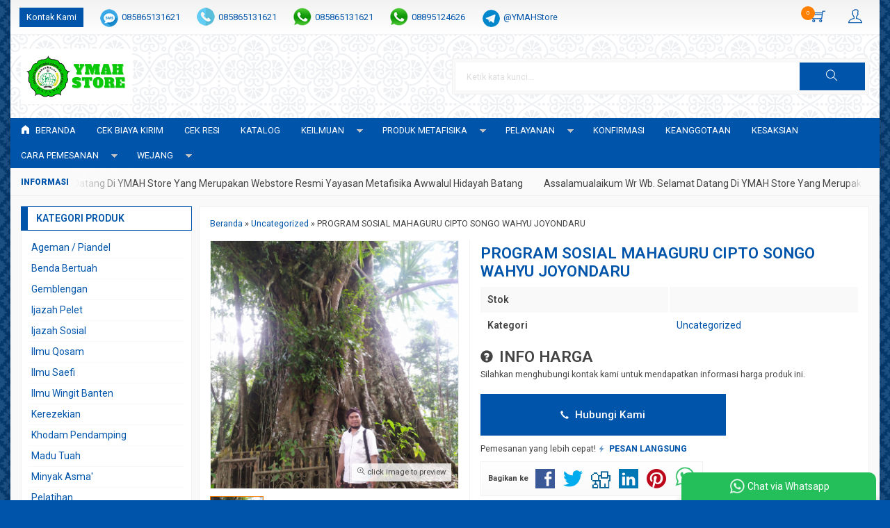

--- FILE ---
content_type: text/html; charset=UTF-8
request_url: https://awwalulhidayah.com/program-sosial-mahaguru-cipto-songo-wahyu-joyondaru/
body_size: 23896
content:
<!doctype html>
<html lang="en">
<head>
	<meta charset="UTF-8">
	<title>PROGRAM SOSIAL MAHAGURU CIPTO SONGO WAHYU JOYONDARU | YAYASAN METAFISIKA AWWALUL HIDAYAH</title>
	
		<!-- All in One SEO 4.9.3 - aioseo.com -->
	<meta name="description" content="Assalamualaikum Wr Wb. Dikarenakan Masih Banyak Saudara Kita Yang Kemarin Belum Sempat Ikut Sosialan Program Ini Yang kemarin Kami Buka Pada Edisi Jum&#039;at Wage, Dengan Mengucap Bismillahirrohmanirrohiim, Dalam Kesempatan Kali Ini, Kami Berniat Membuka Kembali Sosialan Untuk Mengijazahkan Salah Satu Keilmuan Yang Cukup Sepuh Yaitu Maha Guru Cipto Songo Wahyu Joyondaru, Ilmu Yang Bila Tirakat" />
	<meta name="robots" content="max-image-preview:large" />
	<meta name="author" content="admin"/>
	<meta name="p:domain_verify" content="pinterest-site-verification=9c843ee2de9bda3769332764d20e2a33" />
	<meta name="keywords" content="uncategorized" />
	<link rel="canonical" href="https://awwalulhidayah.com/program-sosial-mahaguru-cipto-songo-wahyu-joyondaru/" />
	<meta name="generator" content="All in One SEO (AIOSEO) 4.9.3" />
		<meta property="og:locale" content="id_ID" />
		<meta property="og:site_name" content="YAYASAN METAFISIKA AWWALUL HIDAYAH | Lembaga Pengajaran Metafisika, Konsultan Supranatural, Pengobatan Alternatif Dan Benda Bertuah" />
		<meta property="og:type" content="article" />
		<meta property="og:title" content="PROGRAM SOSIAL MAHAGURU CIPTO SONGO WAHYU JOYONDARU | YAYASAN METAFISIKA AWWALUL HIDAYAH" />
		<meta property="og:description" content="Assalamualaikum Wr Wb. Dikarenakan Masih Banyak Saudara Kita Yang Kemarin Belum Sempat Ikut Sosialan Program Ini Yang kemarin Kami Buka Pada Edisi Jum&#039;at Wage, Dengan Mengucap Bismillahirrohmanirrohiim, Dalam Kesempatan Kali Ini, Kami Berniat Membuka Kembali Sosialan Untuk Mengijazahkan Salah Satu Keilmuan Yang Cukup Sepuh Yaitu Maha Guru Cipto Songo Wahyu Joyondaru, Ilmu Yang Bila Tirakat" />
		<meta property="og:url" content="https://awwalulhidayah.com/program-sosial-mahaguru-cipto-songo-wahyu-joyondaru/" />
		<meta property="article:published_time" content="2021-07-16T01:45:09+00:00" />
		<meta property="article:modified_time" content="2021-07-16T03:04:01+00:00" />
		<meta property="article:publisher" content="https://www.facebook.com/awwalulhidayah" />
		<meta name="twitter:card" content="summary" />
		<meta name="twitter:title" content="PROGRAM SOSIAL MAHAGURU CIPTO SONGO WAHYU JOYONDARU | YAYASAN METAFISIKA AWWALUL HIDAYAH" />
		<meta name="twitter:description" content="Assalamualaikum Wr Wb. Dikarenakan Masih Banyak Saudara Kita Yang Kemarin Belum Sempat Ikut Sosialan Program Ini Yang kemarin Kami Buka Pada Edisi Jum&#039;at Wage, Dengan Mengucap Bismillahirrohmanirrohiim, Dalam Kesempatan Kali Ini, Kami Berniat Membuka Kembali Sosialan Untuk Mengijazahkan Salah Satu Keilmuan Yang Cukup Sepuh Yaitu Maha Guru Cipto Songo Wahyu Joyondaru, Ilmu Yang Bila Tirakat" />
		<script type="application/ld+json" class="aioseo-schema">
			{"@context":"https:\/\/schema.org","@graph":[{"@type":"Article","@id":"https:\/\/awwalulhidayah.com\/program-sosial-mahaguru-cipto-songo-wahyu-joyondaru\/#article","name":"PROGRAM SOSIAL MAHAGURU CIPTO SONGO WAHYU JOYONDARU | YAYASAN METAFISIKA AWWALUL HIDAYAH","headline":"PROGRAM SOSIAL MAHAGURU CIPTO SONGO WAHYU JOYONDARU","author":{"@id":"https:\/\/awwalulhidayah.com\/author\/admin\/#author"},"publisher":{"@id":"https:\/\/awwalulhidayah.com\/#organization"},"image":{"@type":"ImageObject","url":"https:\/\/awwalulhidayah.com\/wp-content\/uploads\/2021\/07\/IMG_20210702_143900-e1625318263615-scaled.jpg","width":1920,"height":2560},"datePublished":"2021-07-16T01:45:09+07:00","dateModified":"2021-07-16T03:04:01+07:00","inLanguage":"id-ID","mainEntityOfPage":{"@id":"https:\/\/awwalulhidayah.com\/program-sosial-mahaguru-cipto-songo-wahyu-joyondaru\/#webpage"},"isPartOf":{"@id":"https:\/\/awwalulhidayah.com\/program-sosial-mahaguru-cipto-songo-wahyu-joyondaru\/#webpage"},"articleSection":"Uncategorized"},{"@type":"BreadcrumbList","@id":"https:\/\/awwalulhidayah.com\/program-sosial-mahaguru-cipto-songo-wahyu-joyondaru\/#breadcrumblist","itemListElement":[{"@type":"ListItem","@id":"https:\/\/awwalulhidayah.com#listItem","position":1,"name":"Home","item":"https:\/\/awwalulhidayah.com","nextItem":{"@type":"ListItem","@id":"https:\/\/awwalulhidayah.com\/category\/uncategorized\/#listItem","name":"Uncategorized"}},{"@type":"ListItem","@id":"https:\/\/awwalulhidayah.com\/category\/uncategorized\/#listItem","position":2,"name":"Uncategorized","item":"https:\/\/awwalulhidayah.com\/category\/uncategorized\/","nextItem":{"@type":"ListItem","@id":"https:\/\/awwalulhidayah.com\/program-sosial-mahaguru-cipto-songo-wahyu-joyondaru\/#listItem","name":"PROGRAM SOSIAL MAHAGURU CIPTO SONGO WAHYU JOYONDARU"},"previousItem":{"@type":"ListItem","@id":"https:\/\/awwalulhidayah.com#listItem","name":"Home"}},{"@type":"ListItem","@id":"https:\/\/awwalulhidayah.com\/program-sosial-mahaguru-cipto-songo-wahyu-joyondaru\/#listItem","position":3,"name":"PROGRAM SOSIAL MAHAGURU CIPTO SONGO WAHYU JOYONDARU","previousItem":{"@type":"ListItem","@id":"https:\/\/awwalulhidayah.com\/category\/uncategorized\/#listItem","name":"Uncategorized"}}]},{"@type":"Organization","@id":"https:\/\/awwalulhidayah.com\/#organization","name":"YAYASAN METAFISIKA AWWALUL HIDAYAH","description":"Lembaga Pengajaran Metafisika, Konsultan Supranatural, Pengobatan Alternatif Dan Benda Bertuah","url":"https:\/\/awwalulhidayah.com\/","telephone":"+6285865131621","logo":{"@type":"ImageObject","url":"https:\/\/awwalulhidayah.com\/wp-content\/uploads\/2021\/12\/cropped-1639448495234.png","@id":"https:\/\/awwalulhidayah.com\/program-sosial-mahaguru-cipto-songo-wahyu-joyondaru\/#organizationLogo","width":300,"height":287},"image":{"@id":"https:\/\/awwalulhidayah.com\/program-sosial-mahaguru-cipto-songo-wahyu-joyondaru\/#organizationLogo"},"sameAs":["https:\/\/www.facebook.com\/awwalulhidayah"]},{"@type":"Person","@id":"https:\/\/awwalulhidayah.com\/author\/admin\/#author","url":"https:\/\/awwalulhidayah.com\/author\/admin\/","name":"admin","image":{"@type":"ImageObject","@id":"https:\/\/awwalulhidayah.com\/program-sosial-mahaguru-cipto-songo-wahyu-joyondaru\/#authorImage","url":"https:\/\/secure.gravatar.com\/avatar\/9a7c2fb09bdaf862c72b5b365587b845d3cdc49018eb22d356f17b9eae4fff2c?s=96&d=mm&r=g","width":96,"height":96,"caption":"admin"}},{"@type":"WebPage","@id":"https:\/\/awwalulhidayah.com\/program-sosial-mahaguru-cipto-songo-wahyu-joyondaru\/#webpage","url":"https:\/\/awwalulhidayah.com\/program-sosial-mahaguru-cipto-songo-wahyu-joyondaru\/","name":"PROGRAM SOSIAL MAHAGURU CIPTO SONGO WAHYU JOYONDARU | YAYASAN METAFISIKA AWWALUL HIDAYAH","description":"Assalamualaikum Wr Wb. Dikarenakan Masih Banyak Saudara Kita Yang Kemarin Belum Sempat Ikut Sosialan Program Ini Yang kemarin Kami Buka Pada Edisi Jum'at Wage, Dengan Mengucap Bismillahirrohmanirrohiim, Dalam Kesempatan Kali Ini, Kami Berniat Membuka Kembali Sosialan Untuk Mengijazahkan Salah Satu Keilmuan Yang Cukup Sepuh Yaitu Maha Guru Cipto Songo Wahyu Joyondaru, Ilmu Yang Bila Tirakat","inLanguage":"id-ID","isPartOf":{"@id":"https:\/\/awwalulhidayah.com\/#website"},"breadcrumb":{"@id":"https:\/\/awwalulhidayah.com\/program-sosial-mahaguru-cipto-songo-wahyu-joyondaru\/#breadcrumblist"},"author":{"@id":"https:\/\/awwalulhidayah.com\/author\/admin\/#author"},"creator":{"@id":"https:\/\/awwalulhidayah.com\/author\/admin\/#author"},"image":{"@type":"ImageObject","url":"https:\/\/awwalulhidayah.com\/wp-content\/uploads\/2021\/07\/IMG_20210702_143900-e1625318263615-scaled.jpg","@id":"https:\/\/awwalulhidayah.com\/program-sosial-mahaguru-cipto-songo-wahyu-joyondaru\/#mainImage","width":1920,"height":2560},"primaryImageOfPage":{"@id":"https:\/\/awwalulhidayah.com\/program-sosial-mahaguru-cipto-songo-wahyu-joyondaru\/#mainImage"},"datePublished":"2021-07-16T01:45:09+07:00","dateModified":"2021-07-16T03:04:01+07:00"},{"@type":"WebSite","@id":"https:\/\/awwalulhidayah.com\/#website","url":"https:\/\/awwalulhidayah.com\/","name":"YAYASAN METAFISIKA AWWALUL HIDAYAH","description":"Lembaga Pengajaran Metafisika, Konsultan Supranatural, Pengobatan Alternatif Dan Benda Bertuah","inLanguage":"id-ID","publisher":{"@id":"https:\/\/awwalulhidayah.com\/#organization"}}]}
		</script>
		<!-- All in One SEO -->

<link rel='dns-prefetch' href='//fonts.googleapis.com' />
<link rel="alternate" type="application/rss+xml" title="YAYASAN METAFISIKA AWWALUL HIDAYAH &raquo; PROGRAM SOSIAL MAHAGURU CIPTO SONGO WAHYU JOYONDARU Umpan Komentar" href="https://awwalulhidayah.com/program-sosial-mahaguru-cipto-songo-wahyu-joyondaru/feed/" />
<link rel="alternate" title="oEmbed (JSON)" type="application/json+oembed" href="https://awwalulhidayah.com/wp-json/oembed/1.0/embed?url=https%3A%2F%2Fawwalulhidayah.com%2Fprogram-sosial-mahaguru-cipto-songo-wahyu-joyondaru%2F" />
<link rel="alternate" title="oEmbed (XML)" type="text/xml+oembed" href="https://awwalulhidayah.com/wp-json/oembed/1.0/embed?url=https%3A%2F%2Fawwalulhidayah.com%2Fprogram-sosial-mahaguru-cipto-songo-wahyu-joyondaru%2F&#038;format=xml" />
		<!-- This site uses the Google Analytics by MonsterInsights plugin v9.10.0 - Using Analytics tracking - https://www.monsterinsights.com/ -->
							<script src="//www.googletagmanager.com/gtag/js?id=G-4CMMSYXR6B"  data-cfasync="false" data-wpfc-render="false" type="text/javascript" async></script>
			<script data-cfasync="false" data-wpfc-render="false" type="text/javascript">
				var mi_version = '9.10.0';
				var mi_track_user = true;
				var mi_no_track_reason = '';
								var MonsterInsightsDefaultLocations = {"page_location":"https:\/\/awwalulhidayah.com\/program-sosial-mahaguru-cipto-songo-wahyu-joyondaru\/"};
								if ( typeof MonsterInsightsPrivacyGuardFilter === 'function' ) {
					var MonsterInsightsLocations = (typeof MonsterInsightsExcludeQuery === 'object') ? MonsterInsightsPrivacyGuardFilter( MonsterInsightsExcludeQuery ) : MonsterInsightsPrivacyGuardFilter( MonsterInsightsDefaultLocations );
				} else {
					var MonsterInsightsLocations = (typeof MonsterInsightsExcludeQuery === 'object') ? MonsterInsightsExcludeQuery : MonsterInsightsDefaultLocations;
				}

								var disableStrs = [
										'ga-disable-G-4CMMSYXR6B',
									];

				/* Function to detect opted out users */
				function __gtagTrackerIsOptedOut() {
					for (var index = 0; index < disableStrs.length; index++) {
						if (document.cookie.indexOf(disableStrs[index] + '=true') > -1) {
							return true;
						}
					}

					return false;
				}

				/* Disable tracking if the opt-out cookie exists. */
				if (__gtagTrackerIsOptedOut()) {
					for (var index = 0; index < disableStrs.length; index++) {
						window[disableStrs[index]] = true;
					}
				}

				/* Opt-out function */
				function __gtagTrackerOptout() {
					for (var index = 0; index < disableStrs.length; index++) {
						document.cookie = disableStrs[index] + '=true; expires=Thu, 31 Dec 2099 23:59:59 UTC; path=/';
						window[disableStrs[index]] = true;
					}
				}

				if ('undefined' === typeof gaOptout) {
					function gaOptout() {
						__gtagTrackerOptout();
					}
				}
								window.dataLayer = window.dataLayer || [];

				window.MonsterInsightsDualTracker = {
					helpers: {},
					trackers: {},
				};
				if (mi_track_user) {
					function __gtagDataLayer() {
						dataLayer.push(arguments);
					}

					function __gtagTracker(type, name, parameters) {
						if (!parameters) {
							parameters = {};
						}

						if (parameters.send_to) {
							__gtagDataLayer.apply(null, arguments);
							return;
						}

						if (type === 'event') {
														parameters.send_to = monsterinsights_frontend.v4_id;
							var hookName = name;
							if (typeof parameters['event_category'] !== 'undefined') {
								hookName = parameters['event_category'] + ':' + name;
							}

							if (typeof MonsterInsightsDualTracker.trackers[hookName] !== 'undefined') {
								MonsterInsightsDualTracker.trackers[hookName](parameters);
							} else {
								__gtagDataLayer('event', name, parameters);
							}
							
						} else {
							__gtagDataLayer.apply(null, arguments);
						}
					}

					__gtagTracker('js', new Date());
					__gtagTracker('set', {
						'developer_id.dZGIzZG': true,
											});
					if ( MonsterInsightsLocations.page_location ) {
						__gtagTracker('set', MonsterInsightsLocations);
					}
										__gtagTracker('config', 'G-4CMMSYXR6B', {"forceSSL":"true","link_attribution":"true"} );
										window.gtag = __gtagTracker;										(function () {
						/* https://developers.google.com/analytics/devguides/collection/analyticsjs/ */
						/* ga and __gaTracker compatibility shim. */
						var noopfn = function () {
							return null;
						};
						var newtracker = function () {
							return new Tracker();
						};
						var Tracker = function () {
							return null;
						};
						var p = Tracker.prototype;
						p.get = noopfn;
						p.set = noopfn;
						p.send = function () {
							var args = Array.prototype.slice.call(arguments);
							args.unshift('send');
							__gaTracker.apply(null, args);
						};
						var __gaTracker = function () {
							var len = arguments.length;
							if (len === 0) {
								return;
							}
							var f = arguments[len - 1];
							if (typeof f !== 'object' || f === null || typeof f.hitCallback !== 'function') {
								if ('send' === arguments[0]) {
									var hitConverted, hitObject = false, action;
									if ('event' === arguments[1]) {
										if ('undefined' !== typeof arguments[3]) {
											hitObject = {
												'eventAction': arguments[3],
												'eventCategory': arguments[2],
												'eventLabel': arguments[4],
												'value': arguments[5] ? arguments[5] : 1,
											}
										}
									}
									if ('pageview' === arguments[1]) {
										if ('undefined' !== typeof arguments[2]) {
											hitObject = {
												'eventAction': 'page_view',
												'page_path': arguments[2],
											}
										}
									}
									if (typeof arguments[2] === 'object') {
										hitObject = arguments[2];
									}
									if (typeof arguments[5] === 'object') {
										Object.assign(hitObject, arguments[5]);
									}
									if ('undefined' !== typeof arguments[1].hitType) {
										hitObject = arguments[1];
										if ('pageview' === hitObject.hitType) {
											hitObject.eventAction = 'page_view';
										}
									}
									if (hitObject) {
										action = 'timing' === arguments[1].hitType ? 'timing_complete' : hitObject.eventAction;
										hitConverted = mapArgs(hitObject);
										__gtagTracker('event', action, hitConverted);
									}
								}
								return;
							}

							function mapArgs(args) {
								var arg, hit = {};
								var gaMap = {
									'eventCategory': 'event_category',
									'eventAction': 'event_action',
									'eventLabel': 'event_label',
									'eventValue': 'event_value',
									'nonInteraction': 'non_interaction',
									'timingCategory': 'event_category',
									'timingVar': 'name',
									'timingValue': 'value',
									'timingLabel': 'event_label',
									'page': 'page_path',
									'location': 'page_location',
									'title': 'page_title',
									'referrer' : 'page_referrer',
								};
								for (arg in args) {
																		if (!(!args.hasOwnProperty(arg) || !gaMap.hasOwnProperty(arg))) {
										hit[gaMap[arg]] = args[arg];
									} else {
										hit[arg] = args[arg];
									}
								}
								return hit;
							}

							try {
								f.hitCallback();
							} catch (ex) {
							}
						};
						__gaTracker.create = newtracker;
						__gaTracker.getByName = newtracker;
						__gaTracker.getAll = function () {
							return [];
						};
						__gaTracker.remove = noopfn;
						__gaTracker.loaded = true;
						window['__gaTracker'] = __gaTracker;
					})();
									} else {
										console.log("");
					(function () {
						function __gtagTracker() {
							return null;
						}

						window['__gtagTracker'] = __gtagTracker;
						window['gtag'] = __gtagTracker;
					})();
									}
			</script>
							<!-- / Google Analytics by MonsterInsights -->
		<style id='wp-img-auto-sizes-contain-inline-css' type='text/css'>
img:is([sizes=auto i],[sizes^="auto," i]){contain-intrinsic-size:3000px 1500px}
/*# sourceURL=wp-img-auto-sizes-contain-inline-css */
</style>

<link rel='stylesheet' id='mix-css' href='https://awwalulhidayah.com/wp-content/themes/indostore-per/assets/css/mix.css?ver=1.1' media='screen' />
<link rel='stylesheet' id='oketoko-css' href='https://awwalulhidayah.com/wp-content/themes/indostore-per/oketoko/assets/oketoko.css?ver=1.1' media='screen' />
<style id='classic-theme-styles-inline-css' type='text/css'>
/*! This file is auto-generated */
.wp-block-button__link{color:#fff;background-color:#32373c;border-radius:9999px;box-shadow:none;text-decoration:none;padding:calc(.667em + 2px) calc(1.333em + 2px);font-size:1.125em}.wp-block-file__button{background:#32373c;color:#fff;text-decoration:none}
/*# sourceURL=/wp-includes/css/classic-themes.min.css */
</style>
<link rel='stylesheet' id='secure-copy-content-protection-public-css' href='https://awwalulhidayah.com/wp-content/plugins/secure-copy-content-protection/public/css/secure-copy-content-protection-public.css?ver=4.9.7' media='all' />
<link rel='stylesheet' id='oketheme-css' href='https://awwalulhidayah.com/wp-content/themes/indostore-per/style.css?ver=1.1' media='all' />
<link rel='stylesheet' id='tablepress-default-css' href='https://awwalulhidayah.com/wp-content/plugins/tablepress/css/build/default.css?ver=3.2.6' media='all' />
<link rel='stylesheet' id='redux-google-fonts-indostore_opt-css' href='https://fonts.googleapis.com/css?family=Roboto%3A100%2C200%2C300%2C400%2C500%2C600%2C700%2C800%2C900%2C100italic%2C200italic%2C300italic%2C400italic%2C500italic%2C600italic%2C700italic%2C800italic%2C900italic&#038;ver=1758085681' media='all' />
<script type="text/javascript" src="https://awwalulhidayah.com/wp-content/plugins/google-analytics-for-wordpress/assets/js/frontend-gtag.min.js?ver=9.10.0" id="monsterinsights-frontend-script-js" async="async" data-wp-strategy="async"></script>
<script data-cfasync="false" data-wpfc-render="false" type="text/javascript" id='monsterinsights-frontend-script-js-extra'>/* <![CDATA[ */
var monsterinsights_frontend = {"js_events_tracking":"true","download_extensions":"doc,pdf,ppt,zip,xls,docx,pptx,xlsx","inbound_paths":"[{\"path\":\"\\\/go\\\/\",\"label\":\"affiliate\"},{\"path\":\"\\\/recommend\\\/\",\"label\":\"affiliate\"}]","home_url":"https:\/\/awwalulhidayah.com","hash_tracking":"false","v4_id":"G-4CMMSYXR6B"};/* ]]> */
</script>
<script type="text/javascript" src="https://awwalulhidayah.com/wp-content/themes/indostore-per/assets/js/jquery.min.js?ver=2.2.4" id="jquery-js"></script>
<link rel="https://api.w.org/" href="https://awwalulhidayah.com/wp-json/" /><link rel="alternate" title="JSON" type="application/json" href="https://awwalulhidayah.com/wp-json/wp/v2/posts/2538" /><link rel="EditURI" type="application/rsd+xml" title="RSD" href="https://awwalulhidayah.com/xmlrpc.php?rsd" />
<meta name="generator" content="WordPress 6.9" />
<link rel='shortlink' href='https://awwalulhidayah.com/?p=2538' />
<!-- Analytics by WP Statistics - https://wp-statistics.com -->
<link rel="icon" href="https://awwalulhidayah.com/wp-content/uploads/2015/09/cropped-logo-yayasan-awwalul-hidayah-e1443409255930-150x150.jpg" sizes="32x32" />
<link rel="icon" href="https://awwalulhidayah.com/wp-content/uploads/2015/09/cropped-logo-yayasan-awwalul-hidayah-e1443409255930-300x300.jpg" sizes="192x192" />
<link rel="apple-touch-icon" href="https://awwalulhidayah.com/wp-content/uploads/2015/09/cropped-logo-yayasan-awwalul-hidayah-e1443409255930-300x300.jpg" />
<meta name="msapplication-TileImage" content="https://awwalulhidayah.com/wp-content/uploads/2015/09/cropped-logo-yayasan-awwalul-hidayah-e1443409255930-300x300.jpg" />
<style type="text/css" title="dynamic-css" class="options-output">body{background-color:#0055AA;background-image:url('https://awwalulhidayah.com/wp-content/themes/indostore6p/images/bg-default.png');}#headerwrap{background-color:https://awwalulhidayah.com/wp-content/uploads/2021/12/LOGO-YMAH-STORE2-e1639615717177.png;background-image:url('https://awwalulhidayah.com/wp-content/themes/indostore6p/images/bg-head.png');}body{font-family:Roboto;color:#444;font-size:14px;}</style>	
	<!-- FAVICON -->
			<link href="https://awwalulhidayah.com/wp-content/themes/indostore6p/images/favicon.png" rel="icon" />
	
	<!-- RESPONSIVE -->
			<link rel="stylesheet"  href="https://awwalulhidayah.com/wp-content/themes/indostore-per/style-mobile.css" media="all" />
		<meta name="viewport" content="width=device-width, user-scalable=no" />
	
	<!-- OPEN GRAPH -->
				<meta property="og:title" content="PROGRAM SOSIAL MAHAGURU CIPTO SONGO WAHYU JOYONDARU" />
							<meta property="og:type" content="product" />
						<meta property="og:url" content="https://awwalulhidayah.com/program-sosial-mahaguru-cipto-songo-wahyu-joyondaru/" />
			<meta property="og:image" content="https://awwalulhidayah.com/wp-content/uploads/2021/07/IMG_20210702_143900-e1625318263615-scaled.jpg" />
		
	<!-- CSS MODIFY -->
	<style type="text/css">
		:root {
			--color1: #0055AA;
			--color2: #FF8000;
		}
		
				
					.mainwrap {
				max-width: 1250px;
				margin: 0 auto;
									box-shadow: 0px 0px 12px 0px rgba(0,0,0,0.15);
							}
			.tophead {
				background: linear-gradient(#F2F2F2,#FFF);
				border-bottom: 1px solid #F2F2F2;
				max-width: 1250px;
			}
			#topwrap {
				background: none;
				border: none;
			}
				
					.scrollup {bottom: 50px;}
				
				
		.Putih {background:#FFFFFF;}
.Merah {background:#FF0000;}
.Biru {background:#0066FF;}
.Hijau {background:#009933;}
.Kuning {background:#FFFF00;}
.Orange {background:#FF6600;}
.Hitam {background:#000000;}
.Silver {background:#E6E6E6;}
.Biru-Muda {background:#00CCFF;}
.Ungu {background:#9933FF;}
.Pink {background:#FF3399;}
.Coklat {background:#8A2E00;}
				
				
/* Diatas merupakan format custom warna versi lama (template lain),
jangan dihapus bagi Anda yang sebelumnya memiliki
banyak postingan produk yang pilihan warnanya menggunakan
cara lama/versi lama. Cara terbaru menambahkan warna
berada pada tab Product Options > Warna Produk.*/		
	</style>

	<!-- HEADER CODE -->
	
	<!-- G WEBMASTER -->
	
	<!-- G TAGS -->
			
		<script>(function(w,d,s,l,i){w[l]=w[l]||[];w[l].push({'gtm.start':
		new Date().getTime(),event:'gtm.js'});var f=d.getElementsByTagName(s)[0],
		j=d.createElement(s),dl=l!='dataLayer'?'&l='+l:'';j.async=true;j.src=
		'https://www.googletagmanager.com/gtm.js?id='+i+dl;f.parentNode.insertBefore(j,f);
		})(window,document,'script','dataLayer','GTM-PLH9L9S');</script>
	
	<!-- G ANALYTICS -->
			<script async src="https://www.googletagmanager.com/gtag/js?id=G-4CMMSYXR6B"></script>
		<script>
			window.dataLayer = window.dataLayer || [];
			function gtag(){dataLayer.push(arguments);}
			gtag('js', new Date());

			gtag('config', 'G-4CMMSYXR6B');
		</script>
	
	<!-- FB PIXEL -->
	
	<!-- G reCAPTCHA -->
	    
<style id='global-styles-inline-css' type='text/css'>
:root{--wp--preset--aspect-ratio--square: 1;--wp--preset--aspect-ratio--4-3: 4/3;--wp--preset--aspect-ratio--3-4: 3/4;--wp--preset--aspect-ratio--3-2: 3/2;--wp--preset--aspect-ratio--2-3: 2/3;--wp--preset--aspect-ratio--16-9: 16/9;--wp--preset--aspect-ratio--9-16: 9/16;--wp--preset--color--black: #000000;--wp--preset--color--cyan-bluish-gray: #abb8c3;--wp--preset--color--white: #ffffff;--wp--preset--color--pale-pink: #f78da7;--wp--preset--color--vivid-red: #cf2e2e;--wp--preset--color--luminous-vivid-orange: #ff6900;--wp--preset--color--luminous-vivid-amber: #fcb900;--wp--preset--color--light-green-cyan: #7bdcb5;--wp--preset--color--vivid-green-cyan: #00d084;--wp--preset--color--pale-cyan-blue: #8ed1fc;--wp--preset--color--vivid-cyan-blue: #0693e3;--wp--preset--color--vivid-purple: #9b51e0;--wp--preset--gradient--vivid-cyan-blue-to-vivid-purple: linear-gradient(135deg,rgb(6,147,227) 0%,rgb(155,81,224) 100%);--wp--preset--gradient--light-green-cyan-to-vivid-green-cyan: linear-gradient(135deg,rgb(122,220,180) 0%,rgb(0,208,130) 100%);--wp--preset--gradient--luminous-vivid-amber-to-luminous-vivid-orange: linear-gradient(135deg,rgb(252,185,0) 0%,rgb(255,105,0) 100%);--wp--preset--gradient--luminous-vivid-orange-to-vivid-red: linear-gradient(135deg,rgb(255,105,0) 0%,rgb(207,46,46) 100%);--wp--preset--gradient--very-light-gray-to-cyan-bluish-gray: linear-gradient(135deg,rgb(238,238,238) 0%,rgb(169,184,195) 100%);--wp--preset--gradient--cool-to-warm-spectrum: linear-gradient(135deg,rgb(74,234,220) 0%,rgb(151,120,209) 20%,rgb(207,42,186) 40%,rgb(238,44,130) 60%,rgb(251,105,98) 80%,rgb(254,248,76) 100%);--wp--preset--gradient--blush-light-purple: linear-gradient(135deg,rgb(255,206,236) 0%,rgb(152,150,240) 100%);--wp--preset--gradient--blush-bordeaux: linear-gradient(135deg,rgb(254,205,165) 0%,rgb(254,45,45) 50%,rgb(107,0,62) 100%);--wp--preset--gradient--luminous-dusk: linear-gradient(135deg,rgb(255,203,112) 0%,rgb(199,81,192) 50%,rgb(65,88,208) 100%);--wp--preset--gradient--pale-ocean: linear-gradient(135deg,rgb(255,245,203) 0%,rgb(182,227,212) 50%,rgb(51,167,181) 100%);--wp--preset--gradient--electric-grass: linear-gradient(135deg,rgb(202,248,128) 0%,rgb(113,206,126) 100%);--wp--preset--gradient--midnight: linear-gradient(135deg,rgb(2,3,129) 0%,rgb(40,116,252) 100%);--wp--preset--font-size--small: 13px;--wp--preset--font-size--medium: 20px;--wp--preset--font-size--large: 36px;--wp--preset--font-size--x-large: 42px;--wp--preset--spacing--20: 0.44rem;--wp--preset--spacing--30: 0.67rem;--wp--preset--spacing--40: 1rem;--wp--preset--spacing--50: 1.5rem;--wp--preset--spacing--60: 2.25rem;--wp--preset--spacing--70: 3.38rem;--wp--preset--spacing--80: 5.06rem;--wp--preset--shadow--natural: 6px 6px 9px rgba(0, 0, 0, 0.2);--wp--preset--shadow--deep: 12px 12px 50px rgba(0, 0, 0, 0.4);--wp--preset--shadow--sharp: 6px 6px 0px rgba(0, 0, 0, 0.2);--wp--preset--shadow--outlined: 6px 6px 0px -3px rgb(255, 255, 255), 6px 6px rgb(0, 0, 0);--wp--preset--shadow--crisp: 6px 6px 0px rgb(0, 0, 0);}:where(.is-layout-flex){gap: 0.5em;}:where(.is-layout-grid){gap: 0.5em;}body .is-layout-flex{display: flex;}.is-layout-flex{flex-wrap: wrap;align-items: center;}.is-layout-flex > :is(*, div){margin: 0;}body .is-layout-grid{display: grid;}.is-layout-grid > :is(*, div){margin: 0;}:where(.wp-block-columns.is-layout-flex){gap: 2em;}:where(.wp-block-columns.is-layout-grid){gap: 2em;}:where(.wp-block-post-template.is-layout-flex){gap: 1.25em;}:where(.wp-block-post-template.is-layout-grid){gap: 1.25em;}.has-black-color{color: var(--wp--preset--color--black) !important;}.has-cyan-bluish-gray-color{color: var(--wp--preset--color--cyan-bluish-gray) !important;}.has-white-color{color: var(--wp--preset--color--white) !important;}.has-pale-pink-color{color: var(--wp--preset--color--pale-pink) !important;}.has-vivid-red-color{color: var(--wp--preset--color--vivid-red) !important;}.has-luminous-vivid-orange-color{color: var(--wp--preset--color--luminous-vivid-orange) !important;}.has-luminous-vivid-amber-color{color: var(--wp--preset--color--luminous-vivid-amber) !important;}.has-light-green-cyan-color{color: var(--wp--preset--color--light-green-cyan) !important;}.has-vivid-green-cyan-color{color: var(--wp--preset--color--vivid-green-cyan) !important;}.has-pale-cyan-blue-color{color: var(--wp--preset--color--pale-cyan-blue) !important;}.has-vivid-cyan-blue-color{color: var(--wp--preset--color--vivid-cyan-blue) !important;}.has-vivid-purple-color{color: var(--wp--preset--color--vivid-purple) !important;}.has-black-background-color{background-color: var(--wp--preset--color--black) !important;}.has-cyan-bluish-gray-background-color{background-color: var(--wp--preset--color--cyan-bluish-gray) !important;}.has-white-background-color{background-color: var(--wp--preset--color--white) !important;}.has-pale-pink-background-color{background-color: var(--wp--preset--color--pale-pink) !important;}.has-vivid-red-background-color{background-color: var(--wp--preset--color--vivid-red) !important;}.has-luminous-vivid-orange-background-color{background-color: var(--wp--preset--color--luminous-vivid-orange) !important;}.has-luminous-vivid-amber-background-color{background-color: var(--wp--preset--color--luminous-vivid-amber) !important;}.has-light-green-cyan-background-color{background-color: var(--wp--preset--color--light-green-cyan) !important;}.has-vivid-green-cyan-background-color{background-color: var(--wp--preset--color--vivid-green-cyan) !important;}.has-pale-cyan-blue-background-color{background-color: var(--wp--preset--color--pale-cyan-blue) !important;}.has-vivid-cyan-blue-background-color{background-color: var(--wp--preset--color--vivid-cyan-blue) !important;}.has-vivid-purple-background-color{background-color: var(--wp--preset--color--vivid-purple) !important;}.has-black-border-color{border-color: var(--wp--preset--color--black) !important;}.has-cyan-bluish-gray-border-color{border-color: var(--wp--preset--color--cyan-bluish-gray) !important;}.has-white-border-color{border-color: var(--wp--preset--color--white) !important;}.has-pale-pink-border-color{border-color: var(--wp--preset--color--pale-pink) !important;}.has-vivid-red-border-color{border-color: var(--wp--preset--color--vivid-red) !important;}.has-luminous-vivid-orange-border-color{border-color: var(--wp--preset--color--luminous-vivid-orange) !important;}.has-luminous-vivid-amber-border-color{border-color: var(--wp--preset--color--luminous-vivid-amber) !important;}.has-light-green-cyan-border-color{border-color: var(--wp--preset--color--light-green-cyan) !important;}.has-vivid-green-cyan-border-color{border-color: var(--wp--preset--color--vivid-green-cyan) !important;}.has-pale-cyan-blue-border-color{border-color: var(--wp--preset--color--pale-cyan-blue) !important;}.has-vivid-cyan-blue-border-color{border-color: var(--wp--preset--color--vivid-cyan-blue) !important;}.has-vivid-purple-border-color{border-color: var(--wp--preset--color--vivid-purple) !important;}.has-vivid-cyan-blue-to-vivid-purple-gradient-background{background: var(--wp--preset--gradient--vivid-cyan-blue-to-vivid-purple) !important;}.has-light-green-cyan-to-vivid-green-cyan-gradient-background{background: var(--wp--preset--gradient--light-green-cyan-to-vivid-green-cyan) !important;}.has-luminous-vivid-amber-to-luminous-vivid-orange-gradient-background{background: var(--wp--preset--gradient--luminous-vivid-amber-to-luminous-vivid-orange) !important;}.has-luminous-vivid-orange-to-vivid-red-gradient-background{background: var(--wp--preset--gradient--luminous-vivid-orange-to-vivid-red) !important;}.has-very-light-gray-to-cyan-bluish-gray-gradient-background{background: var(--wp--preset--gradient--very-light-gray-to-cyan-bluish-gray) !important;}.has-cool-to-warm-spectrum-gradient-background{background: var(--wp--preset--gradient--cool-to-warm-spectrum) !important;}.has-blush-light-purple-gradient-background{background: var(--wp--preset--gradient--blush-light-purple) !important;}.has-blush-bordeaux-gradient-background{background: var(--wp--preset--gradient--blush-bordeaux) !important;}.has-luminous-dusk-gradient-background{background: var(--wp--preset--gradient--luminous-dusk) !important;}.has-pale-ocean-gradient-background{background: var(--wp--preset--gradient--pale-ocean) !important;}.has-electric-grass-gradient-background{background: var(--wp--preset--gradient--electric-grass) !important;}.has-midnight-gradient-background{background: var(--wp--preset--gradient--midnight) !important;}.has-small-font-size{font-size: var(--wp--preset--font-size--small) !important;}.has-medium-font-size{font-size: var(--wp--preset--font-size--medium) !important;}.has-large-font-size{font-size: var(--wp--preset--font-size--large) !important;}.has-x-large-font-size{font-size: var(--wp--preset--font-size--x-large) !important;}
/*# sourceURL=global-styles-inline-css */
</style>
</head>
<body>


<div class="mainwrap">

	<!-- Top Header -->
	<div id="topwrap">
		<div class="tophead">
			<div class="topleft">
				<ul>
					<a href="#kontak-kami" data-fancybox="kontak-kami" class="pop allkontak">
						Kontak Kami
					</a>
										<li class="smsli">
						<a href="sms:085865131621?body=Halo%20YMAH Store Official!">
							085865131621						</a>
					</li>
										<li class="telli">
						<a href="tel:085865131621">
							085865131621						</a>
					</li>
										<li class="wali">
						<a href="https://api.whatsapp.com/send?phone=6285865131621&text=Assalamualaikum Wr Wb. Pengasuh / Admin YMAH Store" target="blank">
							085865131621						</a>
					</li>
										<li class="wali">
						<a href="https://api.whatsapp.com/send?phone=628895124626&text=Assalamualaikum Wr Wb. Pengasuh / Admin YMAH Store" target="blank">
							08895124626						</a>
					</li>
										<li class="tgramli">
						<a href="https://t.me/@YMAHStore">
							@YMAHStore						</a>
					</li>
										<li class="mailli">
						<a href="mailto:admin@awwalulhidayah.com">
							admin@awwalulhidayah.com						</a>
					</li>
									</ul>
			</div>
			<div class="topright">
				<div class="topsearch">
					<i class="ti-search"></i>
				</div>
										<div class="topcart">
							<i class="ti-shopping-cart"></i>
							<div class="pcs"><span id="external-jumlah"></span></div>
						</div>
						<div id="rincian">
							<div class="headtitle">
								<span>Keranjang Belanja</span>
							</div>
							<span class="closerincian" style="position:absolute;top:8px;right:10px;font-size:19px;cursor:pointer"><i class="ti-close"></i></span>
							<div id="jcart">			<input type='hidden' name='jcartToken' value='98b692e315a1a557941c01e3e2ff47b0' />			<table border='0'>					
            <tr>
				<td id='jcart-qty' style='display:none'>0</td>
            </tr>
            <tr>
                <td id='jcart-empty' colspan='5'>
					<p style='font-size:110%;'>
						Oops, keranjang belanja Anda kosong!<br/>
						<input style='padding:0;height:0;visibility:hidden' name='okecart' type='text' value='' required>
					</p>
                </td>
            </tr>				</tbody>			</table></div>							<a href="https://awwalulhidayah.com/cart">
								<button type="button">Checkout</button>
							</a>
						</div>
					
									<div class="topmember">
						<i class="ti-user"></i>
					</div>
					<div id="topmember">
					<span class="closemember" style="position:absolute;top:8px;right:10px;font-size:19px;cursor:pointer"><i class="ti-close"></i></span>
						<div class="infomember">
							<div id="ppcircle" style="width:90px;height:90px;display:block;border-width:0;margin: 10px auto;background-image: url(
								https://awwalulhidayah.com/wp-content/themes/indostore-per/images/gravatar.jpg							);"></div>
						</div>
						<div class="menumember">
							<ul>
								<li>Halo, Guest!</li>
								<a href="#loginpop" class="pop" >
								<li><i class="ti-lock" style="margin-right: 10px;"></i> Masuk</li></a>
								<a href="https://awwalulhidayah.com/daftar"><li><i class="ti-hand-point-up" style="margin-right: 10px;"></i> Daftar</li></a>
							</ul>
						</div>
					</div>
								<div style="clear: both"></div>
			</div>
		</div>
	</div>
	<div id="headerwrap">
		<div class="header">
			<div class="headleft">
									<a href="https://awwalulhidayah.com"><img src="https://awwalulhidayah.com/wp-content/uploads/2022/11/LOGO-YMAH-STORE2.png"></a>
							</div>
			<div class="headright">
				<form method="get" action="https://awwalulhidayah.com" role="search" class="searching" >
					<input type="search" name="s" placeholder="Ketik kata kunci...">
					<button type="submit" role="button"><i class="ti-search"></i></button>
				</form>
			</div>
			<div style="clear: both"></div>
		</div>
	</div>
	
	<div id="naviwrap">
		<div class="navi">
			<div class="togglemenu">MENU</div>
			<div id="navicontent">
									<ul class="naviku">
						<li class="home"><a href="https://awwalulhidayah.com"><i class="el-icon-home" style="margin-right:5px"></i> Beranda</a></li>					
						<li class="page_item page-item-6105"><a href="https://awwalulhidayah.com/cek-biaya-kirim/">Cek Biaya Kirim</a></li>
<li class="page_item page-item-6104"><a href="https://awwalulhidayah.com/cek-resi/">Cek Resi</a></li>
<li class="page_item page-item-3300"><a href="https://awwalulhidayah.com/katalog/">Katalog</a></li>
<li class="page_item page-item-11 page_item_has_children"><a href="https://awwalulhidayah.com/keilmuan/">KEILMUAN</a>
<ul class='children'>
	<li class="page_item page-item-13 page_item_has_children"><a href="https://awwalulhidayah.com/keilmuan/gemblengan-metafisika/">GEMBLENGAN METAFISIKA</a>
	<ul class='children'>
		<li class="page_item page-item-327"><a href="https://awwalulhidayah.com/keilmuan/gemblengan-metafisika/gemblengan-profesi/">GEMBLENGAN PROFESI ILMU HIKMAH QUBRO</a></li>
	</ul>
</li>
	<li class="page_item page-item-1604"><a href="https://awwalulhidayah.com/keilmuan/gemblengan-spiritualis-al-hikmah-seri-iv/">GEMBLENGAN SPIRITUALIS AL HIKMAH SERI IV</a></li>
	<li class="page_item page-item-798"><a href="https://awwalulhidayah.com/keilmuan/program-sosial-grand-master-penghusada/">PROGRAM SOSIAL GRAND MASTER PENGHUSADA</a></li>
	<li class="page_item page-item-15"><a href="https://awwalulhidayah.com/keilmuan/program-sosial-spiritualis-alhikmah-seri-i/">PROGRAM SPIRITUALIS ALHIKMAH SERI I</a></li>
	<li class="page_item page-item-17"><a href="https://awwalulhidayah.com/keilmuan/program-sosial-spiritualis-al-hikmah-seri-ii/">PROGRAM SOSIAL SPIRITUALIS AL HIKMAH SERI II</a></li>
	<li class="page_item page-item-19"><a href="https://awwalulhidayah.com/keilmuan/program-sosial-spiritualis-al-hikmah-seri-iii/">PROGRAM SOSIAL SPIRITUALIS AL HIKMAH SERI III</a></li>
	<li class="page_item page-item-21"><a href="https://awwalulhidayah.com/keilmuan/program-sosial-grand-master-aura-penghusada/">PROGRAM SOSIAL GRAND MASTER AURA + PENGHUSADA</a></li>
	<li class="page_item page-item-23"><a href="https://awwalulhidayah.com/keilmuan/program-sosial-gemblengan-ilmu-hikmah-maha-guru/">PROGRAM SOSIAL GEMBLENGAN ILMU HIKMAH MAHA GURU</a></li>
	<li class="page_item page-item-25"><a href="https://awwalulhidayah.com/keilmuan/program-diklat-amal-paket-hemat/">PROGRAM DIKLAT AMAL (Paket Hemat)</a></li>
	<li class="page_item page-item-27"><a href="https://awwalulhidayah.com/keilmuan/program-wahyu-sinar-putih/">PROGRAM WAHYU SINAR PUTIH</a></li>
	<li class="page_item page-item-216"><a href="https://awwalulhidayah.com/keilmuan/ilmu-mahabbah-sirri/">ILMU MAHABBAH SIRRI</a></li>
</ul>
</li>
<li class="page_item page-item-29 page_item_has_children"><a href="https://awwalulhidayah.com/produk-metafisika/">PRODUK METAFISIKA</a>
<ul class='children'>
	<li class="page_item page-item-4521"><a href="https://awwalulhidayah.com/produk-metafisika/batu-mustika-satrio-pinayungan/">BATU MUSTIKA SATRIO PINAYUNGAN</a></li>
	<li class="page_item page-item-31"><a href="https://awwalulhidayah.com/produk-metafisika/batu-permata-batu-alam-bertuah/">BATU PERMATA / BATU ALAM BERTUAH</a></li>
	<li class="page_item page-item-246 page_item_has_children"><a href="https://awwalulhidayah.com/produk-metafisika/pusaka-piandel/">BENDA PUSAKA / PIANDEL / AGEMAN</a>
	<ul class='children'>
		<li class="page_item page-item-1159"><a href="https://awwalulhidayah.com/produk-metafisika/pusaka-piandel/ikat-kepala-tunggul-wulung/">IKAT KEPALA TUNGGUL WULUNG</a></li>
		<li class="page_item page-item-1122"><a href="https://awwalulhidayah.com/produk-metafisika/pusaka-piandel/pusaka-semar-numpak-nogo/">PUSAKA SEMAR NUMPAK NOGO</a></li>
	</ul>
</li>
	<li class="page_item page-item-1173"><a href="https://awwalulhidayah.com/produk-metafisika/minyak-babur-rizky-media-penglarisan-kerezekian/">MINYAK BABUR RIZKY (Penglarisan + Kerezekian + Pagar Ghoib)</a></li>
	<li class="page_item page-item-313"><a href="https://awwalulhidayah.com/produk-metafisika/minyak-bulu-perindu/">MINYAK BULU PERINDU</a></li>
	<li class="page_item page-item-762"><a href="https://awwalulhidayah.com/produk-metafisika/minyak-kasepuhan-hikmah/">MINYAK KASEPUHAN HIKMAH</a></li>
	<li class="page_item page-item-306"><a href="https://awwalulhidayah.com/produk-metafisika/minyak-mani-gajah/">MINYAK MANI GAJAH</a></li>
	<li class="page_item page-item-4569"><a href="https://awwalulhidayah.com/produk-metafisika/piranti-ikat-wulung-sunan-kalijogo/">PIRANTI IKAT WULUNG SUNAN KALIJOGO</a></li>
	<li class="page_item page-item-4079"><a href="https://awwalulhidayah.com/produk-metafisika/sosial-ageman-piandel-pusaka-keris-kamardikan-bertuah/">SOSIAL AGEMAN / PIANDEL / PUSAKA KERIS KAMARDIKAN BERTUAH</a></li>
	<li class="page_item page-item-33"><a href="https://awwalulhidayah.com/produk-metafisika/kapsul-metafisika/">KAPSUL METAFISIKA</a></li>
	<li class="page_item page-item-35"><a href="https://awwalulhidayah.com/produk-metafisika/kayu-bertuah/">KAYU BERTUAH</a></li>
	<li class="page_item page-item-37"><a href="https://awwalulhidayah.com/produk-metafisika/cd-metafisika/">CD METAFISIKA</a></li>
	<li class="page_item page-item-39"><a href="https://awwalulhidayah.com/produk-metafisika/karya-magis/">KARYA MAGIS</a></li>
	<li class="page_item page-item-41"><a href="https://awwalulhidayah.com/produk-metafisika/minyak-jamas-pusaka/">MINYAK JAMAS PUSAKA</a></li>
	<li class="page_item page-item-178"><a href="https://awwalulhidayah.com/produk-metafisika/parfum-aura-kencana/">PARFUM AURA KENCANA</a></li>
	<li class="page_item page-item-277"><a href="https://awwalulhidayah.com/produk-metafisika/pagar-ghoib-minyak-ponibasalwa/">PAGAR GHOIB MINYAK PONIBASALWA</a></li>
	<li class="page_item page-item-238"><a href="https://awwalulhidayah.com/produk-metafisika/paku-siker-pagar-ghoib/">PAKU SIKER / PAGAR GHOIB</a></li>
	<li class="page_item page-item-283"><a href="https://awwalulhidayah.com/produk-metafisika/ruwatan-tempat-tinggal-usaha/">RUWATAN TEMPAT TINGGAL / USAHA</a></li>
</ul>
</li>
<li class="page_item page-item-44 page_item_has_children"><a href="https://awwalulhidayah.com/pelayanan-supranatural/">PELAYANAN</a>
<ul class='children'>
	<li class="page_item page-item-203"><a href="https://awwalulhidayah.com/pelayanan-supranatural/penitisan-aktivasi-khodam-pendamping/">PENITISAN / AKTIVASI KHODAM PENDAMPING</a></li>
	<li class="page_item page-item-46"><a href="https://awwalulhidayah.com/pelayanan-supranatural/program-solusi-hidup/">PROGRAM SOLUSI HIDUP</a></li>
	<li class="page_item page-item-63"><a href="https://awwalulhidayah.com/pelayanan-supranatural/konsultasi-solusi-nyata-ghoib/">KONSULTASI &#038; SOLUSI (NYATA / GHOIB)</a></li>
	<li class="page_item page-item-65"><a href="https://awwalulhidayah.com/pelayanan-supranatural/penyembuhan-metafisika/">PENYEMBUHAN METAFISIKA</a></li>
	<li class="page_item page-item-130 page_item_has_children"><a href="https://awwalulhidayah.com/pelayanan-supranatural/solusi-kerezekian/">SOLUSI KEREZEKIAN</a>
	<ul class='children'>
		<li class="page_item page-item-116"><a href="https://awwalulhidayah.com/pelayanan-supranatural/solusi-kerezekian/asma-penderas-rezeki-pesugihan-islami/">ASMA&#8217; PENDERAS REZEKI (Pesugihan Islami)</a></li>
		<li class="page_item page-item-1589"><a href="https://awwalulhidayah.com/pelayanan-supranatural/solusi-kerezekian/maha-guru-ilmu-kerezekian-akbar/">MAHA GURU ILMU KEREZEKIAN AKBAR</a></li>
		<li class="page_item page-item-835"><a href="https://awwalulhidayah.com/pelayanan-supranatural/solusi-kerezekian/uang-maghnet-rezeki/">UANG MAGHNET REZEKI</a></li>
		<li class="page_item page-item-134"><a href="https://awwalulhidayah.com/pelayanan-supranatural/solusi-kerezekian/hizib-maha-rezeki-dan-uang-asma-berkhodam/">HIZIB MAHA REZEKI DAN UANG ASMA&#8217; BERKHODAM</a></li>
	</ul>
</li>
</ul>
</li>
<li class="page_item page-item-3299"><a href="https://awwalulhidayah.com/konfirmasi/">Konfirmasi</a></li>
<li class="page_item page-item-50"><a href="https://awwalulhidayah.com/pendaftaran-anggota/">KEANGGOTAAN</a></li>
<li class="page_item page-item-157"><a href="https://awwalulhidayah.com/kesaksian/">KESAKSIAN</a></li>
<li class="page_item page-item-52 page_item_has_children"><a href="https://awwalulhidayah.com/cara-pemesanan/">CARA PEMESANAN</a>
<ul class='children'>
	<li class="page_item page-item-145"><a href="https://awwalulhidayah.com/cara-pemesanan/syarat-ketentuan-pemesanan/">SYARAT &#038; KETENTUAN PEMESANAN</a></li>
	<li class="page_item page-item-150"><a href="https://awwalulhidayah.com/cara-pemesanan/informasi-pengiriman/">INFORMASI PENGIRIMAN</a></li>
	<li class="page_item page-item-3302"><a href="https://awwalulhidayah.com/cara-pemesanan/cek-biaya-kirim/">Cek Biaya Kirim</a></li>
	<li class="page_item page-item-3301"><a href="https://awwalulhidayah.com/cara-pemesanan/cek-resi/">Cek Resi</a></li>
</ul>
</li>
<li class="page_item page-item-1931 page_item_has_children"><a href="https://awwalulhidayah.com/wejangan/">WEJANG</a>
<ul class='children'>
	<li class="page_item page-item-3582"><a href="https://awwalulhidayah.com/wejangan/keutamaan-kemulian-3-bulan-agung-rajab-syaban-dan-ramadhan/">KEUTAMAAN / KEMULIAN 3 BULAN AGUNG RAJAB, SYA&#8217;BAN DAN RAMADHAN</a></li>
	<li class="page_item page-item-3133"><a href="https://awwalulhidayah.com/wejangan/pengertian-ilmu-gendam/">PENGERTIAN ILMU GENDAM</a></li>
	<li class="page_item page-item-2473"><a href="https://awwalulhidayah.com/wejangan/wejangan-guru-besar-ymah/">WEJANGAN GURU BESAR YMAH</a></li>
	<li class="page_item page-item-1935"><a href="https://awwalulhidayah.com/wejangan/ziarah-makam-wonobodro/">ZIARAH MAKAM WONOBODRO</a></li>
</ul>
</li>
																	</ul>
							</div>
		</div>
	</div>

			<div id="newstickerwrap">
			<div class="newsticker">
				<ul>
					<li>Assalamualaikum Wr Wb. Selamat Datang Di YMAH Store Yang Merupakan Webstore Resmi Yayasan Metafisika Awwalul Hidayah Batang</li>				 </ul>
			</div>
		</div>
		
	<!-- Start Container -->
	
	<div id="containwrap">
		<div class="maincontain">
		<div id="splitwrap" class="ui-sortable">
<div class="contain product">
	<div class="crumbs" itemscope itemtype="http://schema.org/BreadcrumbList"><span itemprop="itemListElement" itemscope itemtype="http://schema.org/ListItem"><a class="crumbs__link" href="https://awwalulhidayah.com/" itemprop="item"><span itemprop="name">Beranda</span></a><meta itemprop="position" content="1" /></span> &raquo; <span itemprop="itemListElement" itemscope itemtype="http://schema.org/ListItem"><a class="crumbs__link" href="https://awwalulhidayah.com/category/uncategorized/" itemprop="item"><span itemprop="name">Uncategorized</span></a><meta itemprop="position" content="2" /></span> &raquo; <span class="crumbs__current">PROGRAM SOSIAL MAHAGURU CIPTO SONGO WAHYU JOYONDARU</span></div><!-- .breadcrumbs --><div class="boxview">
			<div class="zoomwrap">
							<div class="zoomcover"></div>
				<img id="zoomview" src="https://awwalulhidayah.com/wp-content/uploads/2021/07/IMG_20210702_143900-e1625318263615-360x360.jpg" data-zoom-image="https://awwalulhidayah.com/wp-content/uploads/2021/07/IMG_20210702_143900-e1625318263615-scaled.jpg"/>													
					<span class="zoomfull"><i class="ti-zoom-in"></i> click image to preview</span>
				<span class="zoomhp"><i class="ti-zoom-in"></i> activate zoom</span>
					</div>
		<div id="galeriview">
							<a href="#" data-image="https://awwalulhidayah.com/wp-content/uploads/2021/07/IMG_20210702_143900-e1625318263615-360x360.jpg" data-zoom-image="https://awwalulhidayah.com/wp-content/uploads/2021/07/IMG_20210702_143900-e1625318263615-scaled.jpg">
					<img src="https://awwalulhidayah.com/wp-content/uploads/2021/07/IMG_20210702_143900-e1625318263615-75x85.jpg" /></a>
				</a>
					</div>
	</div>
	<div class="boxdetail">
				<a href="https://awwalulhidayah.com/program-sosial-mahaguru-cipto-songo-wahyu-joyondaru/" title="PROGRAM SOSIAL MAHAGURU CIPTO SONGO WAHYU JOYONDARU">
							<h1>PROGRAM SOSIAL MAHAGURU CIPTO SONGO WAHYU JOYONDARU</h1>
					</a>
				<table class="tabinfo">
			 
			<tr>
				<td>Stok</td>
				<td>
									</td>
			</tr>
			<tr>
				<td>Kategori</td>
				<td><a href="https://awwalulhidayah.com/category/uncategorized/" rel="category tag">Uncategorized</a></td>
			</tr>
		</table>
		 
		<div class="opsi">
			<input type="hidden" id="warna" value="-">	
			<div id="jcart-sizetip">
				<span class="medium"><i class="ti-alert"></i> Tentukan pilihan yang tersedia!</span>
			</div>
		</div>
				<div class="harga"><i class="glyphicon glyphicon-question-sign"></i> INFO HARGA</div>
		<div class="medium" style="margin-bottom:10px">Silahkan menghubungi kontak kami untuk mendapatkan informasi harga produk ini.</div>
		<a href="#kontak-kami" class="pop">
			<button type="button" class="buybutton" title="Hubungi Kami!">
				<i class="glyphicon glyphicon-earphone"></i> Hubungi Kami
			</button>
		</a>		
	 
		<div class="medium">
			Pemesanan yang lebih cepat!
			<a href="#quickorder" class="pop quicklink" data-url="https://awwalulhidayah.com/program-sosial-mahaguru-cipto-songo-wahyu-joyondaru/" data-title="&#10003; PROGRAM SOSIAL MAHAGURU CIPTO SONGO WAHYU JOYONDARU" data-img="https://awwalulhidayah.com/wp-content/uploads/2021/07/IMG_20210702_143900-e1625318263615-170x170.jpg"title="PESAN LANGSUNG: PROGRAM SOSIAL MAHAGURU CIPTO SONGO WAHYU JOYONDARU">
				<span class="glyphicon glyphicon-flash blink"></span> <b>PESAN LANGSUNG</b>
			</a>
		</div>
	<div class="shareit">
		<strong class="small">Bagikan ke</strong>
		<!-- Facebook -->
		<a href="http://www.facebook.com/sharer.php?u=https://awwalulhidayah.com/program-sosial-mahaguru-cipto-songo-wahyu-joyondaru/&amp;t=PROGRAM SOSIAL MAHAGURU CIPTO SONGO WAHYU JOYONDARU" target="_blank" title="Bagikan ke Facebook">
		<span class="el-icon-facebook" style="color:#3B5997"></span></a>
		 
		<!-- Twitter -->
		<a href="http://twitter.com/share?url=https://awwalulhidayah.com/program-sosial-mahaguru-cipto-songo-wahyu-joyondaru/&text=PROGRAM SOSIAL MAHAGURU CIPTO SONGO WAHYU JOYONDARU" target="_blank" title="Bagikan ke Twitter"><span class="el-icon-twitter" style="color:#00aced"></span></a>
				 
		<!-- Digg -->
		<a href="http://www.digg.com/submit?url=https://awwalulhidayah.com/program-sosial-mahaguru-cipto-songo-wahyu-joyondaru/" target="_blank" title="Bagikan ke Digg"><span class="el-icon-digg" style="color:#006094"></span></a>
				 
		<!-- LinkedIn -->
		<a href="http://www.linkedin.com/shareArticle?mini=true&url=https://awwalulhidayah.com/program-sosial-mahaguru-cipto-songo-wahyu-joyondaru/" target="_blank" title="Bagikan ke Linkedin"><span class="el-icon-linkedin" style="color:#0077B5"></span></a>
		 
		<!-- Pinterest -->
		<a href="http://pinterest.com/pin/create/button/?url=https://awwalulhidayah.com/program-sosial-mahaguru-cipto-songo-wahyu-joyondaru/&media=https://awwalulhidayah.com/wp-content/uploads/2021/07/IMG_20210702_143900-e1625318263615-768x1024.jpg&description=PROGRAM SOSIAL MAHAGURU CIPTO SONGO WAHYU JOYONDARU" class="pin-it-button" count-layout="none" target="_blank" title="Bagikan ke Pinterest"><span class="el-icon-pinterest" style="color:#BD081C"></span></a>
		
		<!-- Whatsapp -->
		<a href="https://api.whatsapp.com/send?text=https://awwalulhidayah.com/program-sosial-mahaguru-cipto-songo-wahyu-joyondaru/" title="Bagikan ke Whatsapp"><span><img style="height:30px;margin-top:-9px" src="https://awwalulhidayah.com/wp-content/themes/indostore-per/images/wa/wa-share.png"></span></a>
		
	</div>
		</div>
	
</div>

<h2 class="autoheading">PROGRAM SOSIAL MAHAGURU CIPTO SONGO WAHYU JOYONDARU</h2>
<div class="contain">
	<div class="tabmenu">
		<button class="tablinks active" onclick="openTabs(event, 'tab1')">Deskripsi</button>
				<button class="tablinks" onclick="openTabs(event, 'tab3')">Info Tambahan</button>
		<button class="tablinks" onclick="openTabs(event, 'tab4')">Diskusi (0)</button>
	</div>
	<div id="tab1" class="tabcontent" style="display:block">
		<div class="wrap-post">
			<p style="text-align: justify;">Assalamualaikum Wr Wb.</p>
<p style="text-align: justify;">Dikarenakan Masih Banyak Saudara Kita Yang Kemarin Belum Sempat Ikut Sosialan Program Ini Yang kemarin Kami Buka Pada Edisi Jum&#8217;at Wage, Dengan Mengucap Bismillahirrohmanirrohiim, Dalam Kesempatan Kali Ini, Kami Berniat Membuka Kembali Sosialan Untuk Mengijazahkan Salah Satu Keilmuan Yang Cukup Sepuh Yaitu Maha Guru Cipto Songo Wahyu Joyondaru, Ilmu Yang Bila Tirakat Sendiri Harus Ditempuh Selama 11 Bulan, Namun Kami Akan Langsung Mengisikanya Agar Saudara Yang Mendapat Isian Dan Pengijazahan Ilmu Ini Yang Alhamdulillah Media Pembangkit / Pengisian Untuk Ilmu Ini Sudah Selesai Kami Sempurnakan Kemarin Hari Jum’at Wage Di Area Makam Keramat Ki Ageng Wonosobo, Bondan Kejawen, Dewi Nawangsih Dan Banyak Makam &#8211; Makam Sepuh Di Desa Plobangan &#8211; Kec. Selomerto &#8211; Kab. Wonosobo, Alhamdulillah Aura Komplek Makam Para Wali Yang Masih Alami Dan Sangat Besar Membuat Media Pengisian Yang Kami Ritualkan Sangat Sempurna, Selain Itu Juga Adanya Salah Satu Khodam Ghoib Suci Yang Berkenan Untuk Menjadi Pendamping Siapapun Nantinya Yang Mendapat Isian Maha Guru Cipto Songo Wahyu Joyondaru Ini Yang Membuat 9 Cipta Ghaib Lebih Sempurna Dan Maksimal. Insya Allah Yang Mendapat Pengisian Maha Guru Cipto Songo Wahyu Joyondaru Ini Sudah Siap Pakai / Terima Jadi, Belajar / Menguasai Ilmu Sepuh Dan Memiliki Khodam Pendamping Dengan Mudah Dan Tanpa Kesulitan.</p>
<p style="text-align: justify;">Maha Guru Cipto Songo Wahyu Joyondaru Ini Insya Allah Mengandung Kekuatan / Khawas Yang Sangat Besar Dan Lengkap, Ilmu Dengan Kekuatan 9 Cipta Gaib Yang Sangat Dicari, Sangat Dibutuhkan Dan Sangat Diidam-Idamkan Para Pemburu Ilmu Hikmah Kasepuhan, Adapun 9 Cipta Ghaib Yang Kami Maksud Sebagai Berikut :</p>
<ol style="text-align: justify;">
<li>Cipta Ghaib Raja Bakat Spiritual : Berfungsi Untuk Membuka Bakat Spiritual Kita, Wadah Spiritual Kita, Kecerdasan Spiritual Kita Dan Semua Daya Spiritual Kita Akan Semakin Sempurna Hingga Mencapai Level Pamungkas.</li>
<li>Cipta Ghaib Raja Gembleng : Berfungsi Untuk Menguatkan Dan Menyempurnakan Semua Ilmu Gembleng Yang Kita Miliki Dan Kita Pakai Akan Sangat Besar, Semakin Berbobot, Semakin Kuat Hingga Mencapai Level Pamungkas.</li>
<li>Cipta Ghaib Raja Aura : Berfungsi Untuk Membangkitkan Dan Menguatkan Aura Diri Sendiri Makin Membesar Dan Semua Ilmu Aura Yang Kita Miliki Lebih Maksimal Hingga Mencapai Level Pamungkas, Jika Dipakai Mengisi Apapun Akan Lebih Kuat Pancaran Daya Auranya.</li>
<li>Cipta Ghaib Raja Ketabiban : Berfungsi Untuk Menciptakan Semua Ilmu Dan Daya Ketabiban Yang Kita Miliki Membesar Dan Berkedudukan Hingga Level Pamungkas</li>
<li>Cipta Ghaib Raja Keparanormalan : Berfungsi Untuk Menjadikan Kita Benar-Benar Menjadi Paranormal Yang Terakui, Masyhur Dan Mujarab (Jawa = Mandi)</li>
<li>Cipta Ghaib Raja Kasepuhan : Berfungsi Untuk Menjadikan Kita Ahli Kasepuhan Dan Membuat Kita Di Sepuhkan, Meskipun Kita Punya Banyak Ilmu Kasepuhan Kalau Kita Tidak Disepuhkan, Tidak Diakui, Ilmu Kasepuhan Yang Kita Miliki Seperti Percuma, Kurang Manfaat, Insya Allah Dengan Adanya Cipta Ghaib Raja Kasepuhan Kita Bisa Mencapai Tingkat Kasepuhan Yang Sempurna.</li>
<li>Cipta Ghaib Raja Pengundangan : Berfungsi Untuk Membangkitkan Daya Pengundang Dalam Diri Yang Kuat, Serta Menguatkan Semua Daya Ilmu, Pengundang Yang Kita Miliki Ke Level Tertinggi</li>
<li>Cipta Ghaib Raja Susuk : Berfungsi Untuk Membangkitkan, Menguatkan Dan Membesarkan Aura Semua Ilmu Persusukan Yang Kita Miliki.</li>
<li>Cipta Ghaib Raja Perdukunan : Berfungsi Untuk Yang Sudah Punya Pulung, Punya Trah Supaya Pulung Perdukunan Yang Dimiliki Aktif Dan Maksimal, Sedangkan Bagi Yang Belum / Tidak Punya Pulung Akan Dating Pulung Perdukunan Yang Tinggi.</li>
</ol>
<p style="text-align: justify;">Kesembilan Daya Cipya Ghaib Yang Bisa Kita Manfaatkan Untuk Segala Hajat, Segala Tujuan, Segala Harapan, Gemblengan, Susuk Menyusuk, Mengisi Piranti Apapun, Membuat Sarana Apapun, Untuk Segala Praktek Perdukunan, Keparanormalan, Dll, Ilmu Yang Bisa Kita Gunakan Untuk Hajat Harian, Hajat Besar, Hajat Pasien, Dll, Insya Allah Sangat Mustajab Dan Semua Hajat Bisa Tecapai Karena 9 Cipta Ghaib Sangat Besar Dan Sulit Dinalar.</p>
<p style="text-align: center;">====================================================</p>
<article id="post-1719" class="post-1719 post type-post status-publish format-standard hentry category-gemblengan category-pelatihan category-program-sosial">
<div class="entry-content mh-clearfix">
<h3 style="text-align: center;"><strong>INFAQ SOSIAL MAHA GURU CIPTO SONGO JOYONDARU<br />
</strong></h3>
<p style="text-align: center;"><strong>Untuk Anggota / Alumni Rp.249.000,-</strong></p>
<p style="text-align: center;"><strong>Untuk Umum Rp.299.000,-</strong></p>
<h4 style="text-align: center;">Diluar Sosial Program Ini Kami Maharkan Rp.2.750.000,-</h4>
<p style="text-align: center;"><strong>Fasilitas Program : </strong></p>
<ol style="text-align: center;">
<li>Garam + Kapsul Pembangkit Keilmuan</li>
<li>Panduan Keilmuan + Ijazah Keilmuan Tingkat Maha Guru</li>
</ol>
<p style="text-align: center;"><strong>SYARAT : Nama Lengkap + Nama Ibu Kandung + Hari Lahir / Weton + Tempat / Tgl Lahir + Alamat Lengkap</strong></p>
<p style="text-align: center;">Semua Khasiat Diatas Insya Allah Bisa Anda Kuasai Dan Khasiat Maksimal Dengan Syarat Yakin Dan Khusnudzon, Dengan Keyakinan Serta Kemantapan Tauhid, Belajarlah Dengan Niatan Untuk Mencari Ridho Allah Melalui Wasilah Ilmu-Nya, Janganlah Belajar Dikarenakan Hanya Untuk Iseng / Coba-Coba.</p>
<p style="text-align: center;">======================================================<br />
<strong>Mahar Tersebut Sangat Murah Dan Terjangkau Sekali Di Banding Media + Kunci Keilmuan Yang Akan Di Turunkan, Karena Termasuk Pilihan Dan Rahasia Simpanan Kami, Mahar Tersebut Kami Gunakan Untuk Pengembangan Yayasan, Kesejahteraan Guru &amp; Kami Sisihkan Untuk Yatim Piatu / Kami Salurkan Kepada Yang Membutuhkan, Infaq Tersebut Bukan Harga Keilmuan Karena Ilmu Tidak Dijual Belikan, Insya Allah Infaq Yang Telah Anda Keluarkan Akan Di Balas Allah Dengan Berlipat Ganda &amp; Kelak Bisa Memberi Syafaat Fi Yaomil Kiamat, Amin.</strong><br />
=======================================================</p>
<p style="text-align: center;"><strong>Program Bisa Diikuti Dengan Datang Langsung Atau Jarak Jauh, Insya Allah HASIL SAMA, Untuk Jarak Jauh Tambahkan Ongkos Kirim Jawa Rp 35.000,- Luar Jawa Rp.70.000,- Luar Negeri Rp.350.000,-</strong></p>
<p style="text-align: center;"><strong>Bagi Yang Berminat Untuk Mengikuti Pengijazahan Untuk Sementara Ini Hanya Dilayani Jarak Jauh / Lewat Paket.<br />
</strong></p>
<p><strong>Keterangan :</strong><br />
1. Program Sosial Ini Dibuka Selama Bulan Dzulhijah<br />
2. Program Diatas Bisa Diikuti Semua Agama.<br />
3. Program Bisa Diikuti Jarak Jauh, Insya Allah Hasilnya Sama Saja.<br />
4. Dikarenakan Anjuran Pemerintah, Untuk Sementara Tidak Melayani Pengijazahan Secara Langsung</p>
</div>
</article>
<p>&nbsp;</p>
			<p class="small"></p>
					</div>
		<h3 class="autoheading">PROGRAM SOSIAL MAHAGURU CIPTO SONGO WAHYU JOYONDARU</h3>	</div>
		<div id="tab3" class="tabcontent">
		<table class="tabinfo">
			<tr>
				<td>Berat</td>
				<td>200 gram</td>
			</tr>
			<tr>
				<td>Kondisi</td>
				<td>
					Baru				</td>
			</tr>
			<tr>
				<td>Dilihat</td>
				<td> 5.562 kali</td>
			</tr>
			<tr>
				<td>Diskusi</td>
				<td> Belum ada komentar</td>
			</tr>
		</table>
	</div>
	<div id="tab4" class="tabcontent">
		<!-- Diskusi Produk - Oketheme.com -->
<div class="comments" id="diskusi">
	<p>Belum ada komentar, buka diskusi dengan komentar Anda.</p>	
	<a id="submit-komentar"></a>
		<div id="respond" class="comment-respond">
		<h3 id="reply-title" class="comment-reply-title">Silahkan tulis komentar Anda</h3><p class="must-log-in">Anda harus <a href="https://awwalulhidayah.com/wp-login.php?redirect_to=https%3A%2F%2Fawwalulhidayah.com%2Fprogram-sosial-mahaguru-cipto-songo-wahyu-joyondaru%2F">masuk</a> untuk berkomentar.</p>	</div><!-- #respond -->
		
</div>	</div>
</div>

		<div class="contain">
			<div class="headtitle"><span>Produk Terkait</span></div><div id="slidfeatlist" class="owl-carousel"><!-- Loop - Oketheme.com -->
<div class="gridpad listview">
	<div class="grid">
		<div class="imgthumb">
			<a href="https://awwalulhidayah.com/sosialan-istimewa-tasbih-kayu-bertuah-keramat-suro/" rel="bookmark" title="SOSIALAN ISTIMEWA TASBIH KAYU BERTUAH KERAMAT SURO">
				<img class="lazyOwl" data-src="https://awwalulhidayah.com/wp-content/uploads/2021/09/TASBIH-GALEH-KELOR-170x170.jpg" width="170" height="170">
			</a>
			
			 
				<div class="quicklabel">
					<a href="#quickorder" class="pop quicklink" data-btn="yes" data-url="https://awwalulhidayah.com/sosialan-istimewa-tasbih-kayu-bertuah-keramat-suro/" data-title="&#10003; SOSIALAN ISTIMEWA TASBIH KAYU BERTUAH KERAMAT SURO" data-img="https://awwalulhidayah.com/wp-content/uploads/2021/09/TASBIH-GALEH-KELOR-170x170.jpg"title="PESAN LANGSUNG: SOSIALAN ISTIMEWA TASBIH KAYU BERTUAH KERAMAT SURO">
						<span class="glyphicon glyphicon-flash" style="margin:0;padding:0 3px"></span>
					</a>
				</div>
					
					</div>
		
		<div class="tithumb">
			<a class="judul" href="https://awwalulhidayah.com/sosialan-istimewa-tasbih-kayu-bertuah-keramat-suro/" title="SOSIALAN ISTIMEWA TASBIH KAYU BERTUAH KERAMAT SURO">
				SOSIALAN ISTIMEWA TASBIH KAYU BERTUAH KERAMAT SURO			</a>		
			
			<p>Assalamualaikum Wr Wb. Assalamualaikum Wr Wb. Saudaraku Semua Dimanapun Berada, Baik Anggota, Alumni Maupun Masyarakat Umum Yang Sangat Kami Hormati, Saat Ini Kita Sudah Memasuki Awal Tahun Hijriah Yaitu Bulan Muharram / Suro, Yang Merupakan Salah Satu Bulan Yang Dimuliakan Allah SWT, Banyak Sejarah Didalamnya, Termasuk Allah Menyelamatkan Para Nabi-Nya Dari Bahaya, Oleh Karenanya Kita&#8230; <a href="https://awwalulhidayah.com/sosialan-istimewa-tasbih-kayu-bertuah-keramat-suro/">selengkapnya</a></p>
			
			*Infaq Hubungi CS<div class="small stock_kode" style="margin:5px 0"></div><div class="buttonthumb">					<a href="#kontak-kami" class="pop">
						<button type="button" class="detailt">
							Hubungi Kami
						</button>
					</a>
				</div>		</div>
	</div>
</div>
<!-- Loop - Oketheme.com -->
<div class="gridpad listview">
	<div class="grid">
		<div class="imgthumb">
			<a href="https://awwalulhidayah.com/maha-guru-asmaul-karomah-ilmu-khodam/" rel="bookmark" title="PROGRAM IJAZAH SOSIAL MAHA GURU PAMUNGKAS ASMA&#8217;UL KAROMAH &#038; ILMU KHODAM">
				<img class="lazyOwl" data-src="https://awwalulhidayah.com/wp-content/uploads/2024/03/Bakti-Sosial-Ramadhan-2.png" width="170" height="170">
			</a>
			
			 
				<div class="quicklabel">
					<a href="#quickorder" class="pop quicklink" data-btn="yes" data-url="https://awwalulhidayah.com/maha-guru-asmaul-karomah-ilmu-khodam/" data-title="&#10003; PROGRAM IJAZAH SOSIAL MAHA GURU PAMUNGKAS ASMA&#8217;UL KAROMAH &#038; ILMU KHODAM" data-img="https://awwalulhidayah.com/wp-content/uploads/2024/03/Bakti-Sosial-Ramadhan-2.png"title="PESAN LANGSUNG: PROGRAM IJAZAH SOSIAL MAHA GURU PAMUNGKAS ASMA&#8217;UL KAROMAH &#038; ILMU KHODAM">
						<span class="glyphicon glyphicon-flash" style="margin:0;padding:0 3px"></span>
					</a>
				</div>
					
					</div>
		
		<div class="tithumb">
			<a class="judul" href="https://awwalulhidayah.com/maha-guru-asmaul-karomah-ilmu-khodam/" title="PROGRAM IJAZAH SOSIAL MAHA GURU PAMUNGKAS ASMA&#8217;UL KAROMAH &#038; ILMU KHODAM">
				PROGRAM IJAZAH SOSIAL MAHA GURU PAMUNGKAS ASMA&#8217;UL KAROMAH &#038; ILMU KHODAM			</a>		
			
			<p>MAHA GURU PAMUNGKAS ASMA’UL KAROMAH &amp; ILMU KHODAM Assalamualaikum Wr Wb Sedulur Semua Yang Dirahmati Allah SWT, Pada Kesempatan Kali Ini Kami Berniat Mensosialkan Kembali Salah Satu Ilmu Lawas, Ilmu Yang Menjadi Pegangan Dan Andalan Sejak Usia Gubes YMAH Masih Belasan Tahun, Ilmu Yang Pertama Kali Kami Gemblengkan / Kami Bekalkan Untuk Murid &#8211; Murid&#8230; <a href="https://awwalulhidayah.com/maha-guru-asmaul-karomah-ilmu-khodam/">selengkapnya</a></p>
			
			*Infaq Hubungi CS<div class="small stock_kode" style="margin:5px 0"><font color="green"><span class="glyphicon glyphicon-ok"></span> Tersedia</font></div><div class="buttonthumb">					<a href="#kontak-kami" class="pop">
						<button type="button" class="detailt">
							Hubungi Kami
						</button>
					</a>
				</div>		</div>
	</div>
</div>
<!-- Loop - Oketheme.com -->
<div class="gridpad listview">
	<div class="grid">
		<div class="imgthumb">
			<a href="https://awwalulhidayah.com/program-bakti-sosial-hemat-pembangkitan-ilmu-terawangan-dan-ragasukma-sukma-sejati/" rel="bookmark" title="PROGRAM BAKTI SOSIAL HEMAT &#8220;PEMBANGKITAN ILMU TERAWANGAN DAN RAGASUKMA SUKMA SEJATI&#8221;">
				<img class="lazyOwl" data-src="https://awwalulhidayah.com/wp-content/uploads/2019/03/image-terawangan-170x170.jpg" width="170" height="170">
			</a>
			
			 
				<div class="quicklabel">
					<a href="#quickorder" class="pop quicklink" data-btn="yes" data-url="https://awwalulhidayah.com/program-bakti-sosial-hemat-pembangkitan-ilmu-terawangan-dan-ragasukma-sukma-sejati/" data-title="&#10003; PROGRAM BAKTI SOSIAL HEMAT &#8220;PEMBANGKITAN ILMU TERAWANGAN DAN RAGASUKMA SUKMA SEJATI&#8221;" data-img="https://awwalulhidayah.com/wp-content/uploads/2019/03/image-terawangan-170x170.jpg"title="PESAN LANGSUNG: PROGRAM BAKTI SOSIAL HEMAT &#8220;PEMBANGKITAN ILMU TERAWANGAN DAN RAGASUKMA SUKMA SEJATI&#8221;">
						<span class="glyphicon glyphicon-flash" style="margin:0;padding:0 3px"></span>
					</a>
				</div>
					
					</div>
		
		<div class="tithumb">
			<a class="judul" href="https://awwalulhidayah.com/program-bakti-sosial-hemat-pembangkitan-ilmu-terawangan-dan-ragasukma-sukma-sejati/" title="PROGRAM BAKTI SOSIAL HEMAT &#8220;PEMBANGKITAN ILMU TERAWANGAN DAN RAGASUKMA SUKMA SEJATI&#8221;">
				PROGRAM BAKTI SOSIAL HEMAT &#8220;PEMBANGKITAN ILMU TERAWANGAN DAN RAGASUKMA SUKMA SEJATI&#8221;			</a>		
			
			<p>Assalamualaikum Wr Wb. Bismillahirrohmanirrohiim, Dalam Rangka Menyikapi Banyaknya Masukan / Permintaan Dari Alumni Maupun Masyarakat Umum Agar Kami Membuka Kembali Program Ijazahan Pembukaatn Mata Batin / Terawangan Dan Raga Sukma Yang Mudah Dan Cepat Dikuasai, Kami Informasikan Di 10 Hari Terakhir Bulan Rabiul Awal / Maulid Ini Kami Akan Kembali Membuka Program Bakti Sosial Pembangkitan&#8230; <a href="https://awwalulhidayah.com/program-bakti-sosial-hemat-pembangkitan-ilmu-terawangan-dan-ragasukma-sukma-sejati/">selengkapnya</a></p>
			
			*Infaq Hubungi CS<div class="small stock_kode" style="margin:5px 0"><font color="green"><span class="glyphicon glyphicon-ok"></span> Tersedia</font></div><div class="buttonthumb">					<a href="#kontak-kami" class="pop">
						<button type="button" class="detailt">
							Hubungi Kami
						</button>
					</a>
				</div>		</div>
	</div>
</div>
<!-- Loop - Oketheme.com -->
<div class="gridpad listview">
	<div class="grid">
		<div class="imgthumb">
			<a href="https://awwalulhidayah.com/maha-guru-aji-turunsih-nabi-pitu/" rel="bookmark" title="PROGRAM BAKTI SOSIAL JUM&#8217;AT BERKAH (MAHA GURU AJI TURUNSIH NABI PITU / GEBENGAN KANJENG KYAI)">
				<img class="lazyOwl" data-src="https://awwalulhidayah.com/wp-content/uploads/2020/02/Salinan-dari-SUSUK-CAIR-BUNGA-KANTIL-170x170.jpg" width="170" height="170">
			</a>
			
			 
				<div class="quicklabel">
					<a href="#quickorder" class="pop quicklink" data-btn="yes" data-url="https://awwalulhidayah.com/maha-guru-aji-turunsih-nabi-pitu/" data-title="&#10003; PROGRAM BAKTI SOSIAL JUM&#8217;AT BERKAH (MAHA GURU AJI TURUNSIH NABI PITU / GEBENGAN KANJENG KYAI)" data-img="https://awwalulhidayah.com/wp-content/uploads/2020/02/Salinan-dari-SUSUK-CAIR-BUNGA-KANTIL-170x170.jpg"title="PESAN LANGSUNG: PROGRAM BAKTI SOSIAL JUM&#8217;AT BERKAH (MAHA GURU AJI TURUNSIH NABI PITU / GEBENGAN KANJENG KYAI)">
						<span class="glyphicon glyphicon-flash" style="margin:0;padding:0 3px"></span>
					</a>
				</div>
					
					</div>
		
		<div class="tithumb">
			<a class="judul" href="https://awwalulhidayah.com/maha-guru-aji-turunsih-nabi-pitu/" title="PROGRAM BAKTI SOSIAL JUM&#8217;AT BERKAH (MAHA GURU AJI TURUNSIH NABI PITU / GEBENGAN KANJENG KYAI)">
				PROGRAM BAKTI SOSIAL JUM&#8217;AT BERKAH (MAHA GURU AJI TURUNSIH NABI PITU / GEBENGAN KANJENG KYAI)			</a>		
			
			<p>EDISI JUM’AT LEGI – KAMIS PAHING (05 &#8211; 11 JANUARI 2024) Bismillahirrohmanirrohiim, Dalam Rangka Menyikapi Banyaknya Permintaan Anggota, Alumni Dan Masyarakat Umum Yang Menginginkan Agar Kami Membuka Program / Pengijazahan Keilmuan Khusus Dengan Infaq Yang Terjangkau, Juga Ikut Prihatin Dengan Kondisi Ekonomi Saat Ini Yang Sedang Kurang Stabil, Dari Hasil Rapat Dewan YMAH Kami Sepakat&#8230; <a href="https://awwalulhidayah.com/maha-guru-aji-turunsih-nabi-pitu/">selengkapnya</a></p>
			
			*Infaq Hubungi CS<div class="small stock_kode" style="margin:5px 0"><font color="green"><span class="glyphicon glyphicon-ok"></span> Tersedia</font></div><div class="buttonthumb">					<a href="#kontak-kami" class="pop">
						<button type="button" class="detailt">
							Hubungi Kami
						</button>
					</a>
				</div>		</div>
	</div>
</div>
<!-- Loop - Oketheme.com -->
<div class="gridpad listview">
	<div class="grid">
		<div class="imgthumb">
			<a href="https://awwalulhidayah.com/pmaha-guru-asma-pamungkas-sabdo-malaikat/" rel="bookmark" title="PROGRAM SOSIAL ISTIMEWA SPESIAL HARI RAYA IDUL ADHA 1445 H &#8220;MAHA GURU ASMA&#8217; PAMUNGKAS SABDO MALAIKAT&#8221;">
				<img class="lazyOwl" data-src="https://awwalulhidayah.com/wp-content/themes/indostore-per/images/thumby.jpg" width="170" height="170">
			</a>
			
			 
				<div class="quicklabel">
					<a href="#quickorder" class="pop quicklink" data-btn="yes" data-url="https://awwalulhidayah.com/pmaha-guru-asma-pamungkas-sabdo-malaikat/" data-title="&#10003; PROGRAM SOSIAL ISTIMEWA SPESIAL HARI RAYA IDUL ADHA 1445 H &#8220;MAHA GURU ASMA&#8217; PAMUNGKAS SABDO MALAIKAT&#8221;" data-img="https://awwalulhidayah.com/wp-content/themes/indostore-per/images/thumby.jpg"title="PESAN LANGSUNG: PROGRAM SOSIAL ISTIMEWA SPESIAL HARI RAYA IDUL ADHA 1445 H &#8220;MAHA GURU ASMA&#8217; PAMUNGKAS SABDO MALAIKAT&#8221;">
						<span class="glyphicon glyphicon-flash" style="margin:0;padding:0 3px"></span>
					</a>
				</div>
					
					</div>
		
		<div class="tithumb">
			<a class="judul" href="https://awwalulhidayah.com/pmaha-guru-asma-pamungkas-sabdo-malaikat/" title="PROGRAM SOSIAL ISTIMEWA SPESIAL HARI RAYA IDUL ADHA 1445 H &#8220;MAHA GURU ASMA&#8217; PAMUNGKAS SABDO MALAIKAT&#8221;">
				PROGRAM SOSIAL ISTIMEWA SPESIAL HARI RAYA IDUL ADHA 1445 H &#8220;MAHA GURU ASMA&#8217; PAMUNGKAS SABDO MALAIKAT&#8221;			</a>		
			
			<p>Dengan Segala Kerendahan Hati Serta Mengharap Izin Serta Ridho Allah SWT, Spesial Di Momen Hari Raya Idul Adha / 10 Dulhijat 1445 H, Kami Wariskan Salah Satu Keilmuan Pamungkas Yaitu MAHA GURU ASMA&#8217; PAMUNGKAS SABDO MALAIKAT, Dimana Ilmu Pamungkas Wingit Ini Mahar Aslinya Puluhan Juta, Namun Spesial Di Momen Hari Raya, Keilmuan Ini Akan Kami&#8230; <a href="https://awwalulhidayah.com/pmaha-guru-asma-pamungkas-sabdo-malaikat/">selengkapnya</a></p>
			
			*Infaq Hubungi CS<div class="small stock_kode" style="margin:5px 0"><font color="green"><span class="glyphicon glyphicon-ok"></span> Tersedia</font></div><div class="buttonthumb">					<a href="#kontak-kami" class="pop">
						<button type="button" class="detailt">
							Hubungi Kami
						</button>
					</a>
				</div>		</div>
	</div>
</div>
<!-- Loop - Oketheme.com -->
<div class="gridpad listview">
	<div class="grid">
		<div class="imgthumb">
			<a href="https://awwalulhidayah.com/program-sosial-hemat-berbagi-hari-ke-16-ramadhan-1444-h-gelang-akar-bahar-hitam-eyang-naga-raja/" rel="bookmark" title="GELANG AKAR BAHAR HITAM EYANG NAGA RAJA">
				<img class="lazyOwl" data-src="https://awwalulhidayah.com/wp-content/uploads/2023/04/Gelang-Akar-bahar.png" width="170" height="170">
			</a>
			
			 
				<div class="quicklabel">
					<a href="#quickorder" class="pop quicklink" data-btn="yes" data-url="https://awwalulhidayah.com/program-sosial-hemat-berbagi-hari-ke-16-ramadhan-1444-h-gelang-akar-bahar-hitam-eyang-naga-raja/" data-title="&#10003; GELANG AKAR BAHAR HITAM EYANG NAGA RAJA" data-img="https://awwalulhidayah.com/wp-content/uploads/2023/04/Gelang-Akar-bahar.png"title="PESAN LANGSUNG: GELANG AKAR BAHAR HITAM EYANG NAGA RAJA">
						<span class="glyphicon glyphicon-flash" style="margin:0;padding:0 3px"></span>
					</a>
				</div>
					
					</div>
		
		<div class="tithumb">
			<a class="judul" href="https://awwalulhidayah.com/program-sosial-hemat-berbagi-hari-ke-16-ramadhan-1444-h-gelang-akar-bahar-hitam-eyang-naga-raja/" title="GELANG AKAR BAHAR HITAM EYANG NAGA RAJA">
				GELANG AKAR BAHAR HITAM EYANG NAGA RAJA			</a>		
			
			<p>GELANG AKAR BAHAR HITAM EYANG NAGA RAJA Assalamualaikum Wr Wb. Dengan Mengharap Izin Serta Ridho Allah SWT, Dibulan Dzulhijah Ini Kami Berniat Mengeluarkan Kembali Salah Satu Piranti / Piandel Yang Kami Harapkan Bisa Untuk Menjadi Wasilah Atau Lantaran Sedulur Semua Untuk Wasilah Vitalitas Tubuh, Kesehatan, Keselamatan, Perlindungan, Karir, Kharisma, Kerezekian, Tercapainya Segala Hajat, Yaitu GELANG&#8230; <a href="https://awwalulhidayah.com/program-sosial-hemat-berbagi-hari-ke-16-ramadhan-1444-h-gelang-akar-bahar-hitam-eyang-naga-raja/">selengkapnya</a></p>
			
			*Infaq Hubungi CS<div class="small stock_kode" style="margin:5px 0"><font color="green"><span class="glyphicon glyphicon-ok"></span> Tersedia</font></div><div class="buttonthumb">					<a href="#kontak-kami" class="pop">
						<button type="button" class="detailt">
							Hubungi Kami
						</button>
					</a>
				</div>		</div>
	</div>
</div>
<!-- Loop - Oketheme.com -->
<div class="gridpad listview">
	<div class="grid">
		<div class="imgthumb">
			<a href="https://awwalulhidayah.com/program-sosial-kilat-terbatas-spsial-malam-nuzulul-quran-maha-guru-asma-marifat-kilat-sabdo-pamungkas/" rel="bookmark" title="PROGRAM SOSIAL KILAT TERBATAS SPESIAL MALAM NUZULUL QUR&#8217;AN &#8220;MAHA GURU ASMA&#8217; MA&#8217;RIFAT KILAT SABDO PAMUNGKAS&#8221;">
				<img class="lazyOwl" data-src="https://awwalulhidayah.com/wp-content/uploads/2025/03/DALL·E-2025-03-16-14.40.52-A-mystical-and-powerful-scene-featuring-a-warrior-monk-enveloped-in-golden-lightning-energy-symbolizing-divine-power.-The-warrior-is-clad-in-traditio.webp" width="170" height="170">
			</a>
			
			 
				<div class="quicklabel">
					<a href="#quickorder" class="pop quicklink" data-btn="yes" data-url="https://awwalulhidayah.com/program-sosial-kilat-terbatas-spsial-malam-nuzulul-quran-maha-guru-asma-marifat-kilat-sabdo-pamungkas/" data-title="&#10003; PROGRAM SOSIAL KILAT TERBATAS SPESIAL MALAM NUZULUL QUR&#8217;AN &#8220;MAHA GURU ASMA&#8217; MA&#8217;RIFAT KILAT SABDO PAMUNGKAS&#8221;" data-img="https://awwalulhidayah.com/wp-content/uploads/2025/03/DALL·E-2025-03-16-14.40.52-A-mystical-and-powerful-scene-featuring-a-warrior-monk-enveloped-in-golden-lightning-energy-symbolizing-divine-power.-The-warrior-is-clad-in-traditio.webp"title="PESAN LANGSUNG: PROGRAM SOSIAL KILAT TERBATAS SPESIAL MALAM NUZULUL QUR&#8217;AN &#8220;MAHA GURU ASMA&#8217; MA&#8217;RIFAT KILAT SABDO PAMUNGKAS&#8221;">
						<span class="glyphicon glyphicon-flash" style="margin:0;padding:0 3px"></span>
					</a>
				</div>
					
					</div>
		
		<div class="tithumb">
			<a class="judul" href="https://awwalulhidayah.com/program-sosial-kilat-terbatas-spsial-malam-nuzulul-quran-maha-guru-asma-marifat-kilat-sabdo-pamungkas/" title="PROGRAM SOSIAL KILAT TERBATAS SPESIAL MALAM NUZULUL QUR&#8217;AN &#8220;MAHA GURU ASMA&#8217; MA&#8217;RIFAT KILAT SABDO PAMUNGKAS&#8221;">
				PROGRAM SOSIAL KILAT TERBATAS SPESIAL MALAM NUZULUL QUR&#8217;AN &#8220;MAHA GURU ASMA&#8217; MA&#8217;RIFAT KILAT SABDO PAMUNGKAS&#8221;			</a>		
			
			<p>SOSIAL KILAT TERBATAS !!! BERLAKU HARI INI MINGGU PAHING / 16 MARET 2025 MAHA GURU ASMA’ MA&#8217;RIFAT KILAT SABDO PAMUNGKAS ===================================================== MARHABAN YA RAMADHAN Kami Segenap Pengasuh Dan Dewan Guru YMAH, Mengucapkan Selamat Menunaikan Ibadah Puasa Ramadhan 1446 H Bagi Yang Menjalankan (Muslim), Semoga Amal Ibadah Kita Diterima Oleh Allah SWT Amin. Bagi Kaum Muslimin&#8230; <a href="https://awwalulhidayah.com/program-sosial-kilat-terbatas-spsial-malam-nuzulul-quran-maha-guru-asma-marifat-kilat-sabdo-pamungkas/">selengkapnya</a></p>
			
			*Infaq Hubungi CS<div class="small stock_kode" style="margin:5px 0"><font color="green"><span class="glyphicon glyphicon-ok"></span> Tersedia</font></div><div class="buttonthumb">					<a href="#kontak-kami" class="pop">
						<button type="button" class="detailt">
							Hubungi Kami
						</button>
					</a>
				</div>		</div>
	</div>
</div>
<!-- Loop - Oketheme.com -->
<div class="gridpad listview">
	<div class="grid">
		<div class="imgthumb">
			<a href="https://awwalulhidayah.com/program-sosial-spesial-awal-tahun-2024-maha-guru-aji-sukma-7-ayang-kembar-giling-woro-tingkat-pamungkas/" rel="bookmark" title="PROGRAM SOSIAL SPESIAL AWAL TAHUN 2024 (MAHA GURU AJI SUKMA 7 BAYANG KEMBAR GILING WORO TINGKAT PAMUNGKAS)">
				<img class="lazyOwl" data-src="https://awwalulhidayah.com/wp-content/themes/indostore-per/images/thumby.jpg" width="170" height="170">
			</a>
			
			 
				<div class="quicklabel">
					<a href="#quickorder" class="pop quicklink" data-btn="yes" data-url="https://awwalulhidayah.com/program-sosial-spesial-awal-tahun-2024-maha-guru-aji-sukma-7-ayang-kembar-giling-woro-tingkat-pamungkas/" data-title="&#10003; PROGRAM SOSIAL SPESIAL AWAL TAHUN 2024 (MAHA GURU AJI SUKMA 7 BAYANG KEMBAR GILING WORO TINGKAT PAMUNGKAS)" data-img="https://awwalulhidayah.com/wp-content/themes/indostore-per/images/thumby.jpg"title="PESAN LANGSUNG: PROGRAM SOSIAL SPESIAL AWAL TAHUN 2024 (MAHA GURU AJI SUKMA 7 BAYANG KEMBAR GILING WORO TINGKAT PAMUNGKAS)">
						<span class="glyphicon glyphicon-flash" style="margin:0;padding:0 3px"></span>
					</a>
				</div>
					
					</div>
		
		<div class="tithumb">
			<a class="judul" href="https://awwalulhidayah.com/program-sosial-spesial-awal-tahun-2024-maha-guru-aji-sukma-7-ayang-kembar-giling-woro-tingkat-pamungkas/" title="PROGRAM SOSIAL SPESIAL AWAL TAHUN 2024 (MAHA GURU AJI SUKMA 7 BAYANG KEMBAR GILING WORO TINGKAT PAMUNGKAS)">
				PROGRAM SOSIAL SPESIAL AWAL TAHUN 2024 (MAHA GURU AJI SUKMA 7 BAYANG KEMBAR GILING WORO TINGKAT PAMUNGKAS)			</a>		
			
			<p>Assalamualaikum Wr Wb. Kepada Saudaraku Semua, Para Anggota, Alumni Dan Masyarakat Umum, Kami Mengucapkan Selamat Tahun Baru 2024, Semoga Dengan Bertambahnya Tahun, Kita Semua Juga Tambah Sukses, Tambah Berkah, Tambah Iman, Tambah Istiqomah, Tambah Ilmu, Tambah Wawasan, Tambah Pengalaman Dan Bertambah Segala Kebaikan Untuk Kita Semua, Amin Ya Robbal Alamin. Untuk Mengawali Program Awal Tahun&#8230; <a href="https://awwalulhidayah.com/program-sosial-spesial-awal-tahun-2024-maha-guru-aji-sukma-7-ayang-kembar-giling-woro-tingkat-pamungkas/">selengkapnya</a></p>
			
			*Infaq Hubungi CS<div class="small stock_kode" style="margin:5px 0"><font color="green"><span class="glyphicon glyphicon-ok"></span> Tersedia</font></div><div class="buttonthumb">					<a href="#kontak-kami" class="pop">
						<button type="button" class="detailt">
							Hubungi Kami
						</button>
					</a>
				</div>		</div>
	</div>
</div>
<!-- Loop - Oketheme.com -->
<div class="gridpad listview">
	<div class="grid">
		<div class="imgthumb">
			<a href="https://awwalulhidayah.com/program-bakti-sosial-jumat-berkah-maha-guru-ilmu-rajah-kalacakra-sunan-bonang/" rel="bookmark" title="PROGRAM BAKTI SOSIAL JUM&#8217;AT BERKAH &#8220;MAHA GURU ILMU RAJAH KALACAKRA SUNAN BONANG&#8221;">
				<img class="lazyOwl" data-src="https://awwalulhidayah.com/wp-content/uploads/2020/02/Salinan-dari-SUSUK-CAIR-BUNGA-KANTIL-170x170.jpg" width="170" height="170">
			</a>
			
			 
				<div class="quicklabel">
					<a href="#quickorder" class="pop quicklink" data-btn="yes" data-url="https://awwalulhidayah.com/program-bakti-sosial-jumat-berkah-maha-guru-ilmu-rajah-kalacakra-sunan-bonang/" data-title="&#10003; PROGRAM BAKTI SOSIAL JUM&#8217;AT BERKAH &#8220;MAHA GURU ILMU RAJAH KALACAKRA SUNAN BONANG&#8221;" data-img="https://awwalulhidayah.com/wp-content/uploads/2020/02/Salinan-dari-SUSUK-CAIR-BUNGA-KANTIL-170x170.jpg"title="PESAN LANGSUNG: PROGRAM BAKTI SOSIAL JUM&#8217;AT BERKAH &#8220;MAHA GURU ILMU RAJAH KALACAKRA SUNAN BONANG&#8221;">
						<span class="glyphicon glyphicon-flash" style="margin:0;padding:0 3px"></span>
					</a>
				</div>
					
					</div>
		
		<div class="tithumb">
			<a class="judul" href="https://awwalulhidayah.com/program-bakti-sosial-jumat-berkah-maha-guru-ilmu-rajah-kalacakra-sunan-bonang/" title="PROGRAM BAKTI SOSIAL JUM&#8217;AT BERKAH &#8220;MAHA GURU ILMU RAJAH KALACAKRA SUNAN BONANG&#8221;">
				PROGRAM BAKTI SOSIAL JUM&#8217;AT BERKAH &#8220;MAHA GURU ILMU RAJAH KALACAKRA SUNAN BONANG&#8221;			</a>		
			
			<p>EDISI JUM’AT LEGI – KAMIS PAHING (09 – 15 FEBRUARI 2024) Bismillahirrohmanirrohiim, Dalam Rangka Menyikapi Banyaknya Permintaan Anggota, Alumni Dan Masyarakat Umum Yang Menginginkan Agar Kami Membuka Program / Pengijazahan Keilmuan Khusus Dengan Infaq Yang Terjangkau, Juga Ikut Prihatin Dengan Kondisi Ekonomi Saat Ini Yang Sedang Kurang Stabil, Dari Hasil Rapat Dewan YMAH Kami Sepakat&#8230; <a href="https://awwalulhidayah.com/program-bakti-sosial-jumat-berkah-maha-guru-ilmu-rajah-kalacakra-sunan-bonang/">selengkapnya</a></p>
			
			*Infaq Hubungi CS<div class="small stock_kode" style="margin:5px 0"><font color="green"><span class="glyphicon glyphicon-ok"></span> Tersedia</font></div><div class="buttonthumb">					<a href="#kontak-kami" class="pop">
						<button type="button" class="detailt">
							Hubungi Kami
						</button>
					</a>
				</div>		</div>
	</div>
</div>
<!-- Loop - Oketheme.com -->
<div class="gridpad listview">
	<div class="grid">
		<div class="imgthumb">
			<a href="https://awwalulhidayah.com/sosial-hemat-dan-berkah-syawal-1446-h-ageman-mustika-cempoko-joyo-dewi-supraba/" rel="bookmark" title="SOSIAL HEMAT DAN BERKAH SYAWAL 1446 H &#8220;AGEMAN MUSTIKA CEMPOKO JOYO DEWI SUPRABA&#8221;">
				<img class="lazyOwl" data-src="https://awwalulhidayah.com/wp-content/uploads/2025/04/ChatGPT-Image-Apr-6-2025-11_48_15-AM.png" width="170" height="170">
			</a>
			
			 
				<div class="quicklabel">
					<a href="#quickorder" class="pop quicklink" data-btn="yes" data-url="https://awwalulhidayah.com/sosial-hemat-dan-berkah-syawal-1446-h-ageman-mustika-cempoko-joyo-dewi-supraba/" data-title="&#10003; SOSIAL HEMAT DAN BERKAH SYAWAL 1446 H &#8220;AGEMAN MUSTIKA CEMPOKO JOYO DEWI SUPRABA&#8221;" data-img="https://awwalulhidayah.com/wp-content/uploads/2025/04/ChatGPT-Image-Apr-6-2025-11_48_15-AM.png"title="PESAN LANGSUNG: SOSIAL HEMAT DAN BERKAH SYAWAL 1446 H &#8220;AGEMAN MUSTIKA CEMPOKO JOYO DEWI SUPRABA&#8221;">
						<span class="glyphicon glyphicon-flash" style="margin:0;padding:0 3px"></span>
					</a>
				</div>
					
					</div>
		
		<div class="tithumb">
			<a class="judul" href="https://awwalulhidayah.com/sosial-hemat-dan-berkah-syawal-1446-h-ageman-mustika-cempoko-joyo-dewi-supraba/" title="SOSIAL HEMAT DAN BERKAH SYAWAL 1446 H &#8220;AGEMAN MUSTIKA CEMPOKO JOYO DEWI SUPRABA&#8221;">
				SOSIAL HEMAT DAN BERKAH SYAWAL 1446 H &#8220;AGEMAN MUSTIKA CEMPOKO JOYO DEWI SUPRABA&#8221;			</a>		
			
			<p>Assalamualaikum Wr Wb. Dengan Segala Kerendahan Hati Serta Mengharap Izin Serta Ridho Allah SWT, Spesial Di Momen Berkah Syawal 1446 H, Kembali Kami Hadirkan Salah Satu Batu Mustika Sepuh Yang Kami Beri Nama BATU MUSTIKA CEMPOKO JOYO  DEWI SUPRABA, Batu Mustika Ini Kami Buat Dari Batu Mineral Alam Jenis Cempaka Kuning Yang Kami Rituali Secara&#8230; <a href="https://awwalulhidayah.com/sosial-hemat-dan-berkah-syawal-1446-h-ageman-mustika-cempoko-joyo-dewi-supraba/">selengkapnya</a></p>
			
			*Infaq Hubungi CS<div class="small stock_kode" style="margin:5px 0"><font color="green"><span class="glyphicon glyphicon-ok"></span> Tersedia</font></div><div class="buttonthumb">					<a href="#kontak-kami" class="pop">
						<button type="button" class="detailt">
							Hubungi Kami
						</button>
					</a>
				</div>		</div>
	</div>
</div>
</div>		</div>
</div><div id="sidewrap">
	<div class="sideclose sidebtn">Tutup Sidebar</div>
		<div class="sidebar navigori">
		<h4>Kategori Produk</h4>
		<ul>
				<li class="cat-item cat-item-523"><a href="https://awwalulhidayah.com/category/ageman-piandel/">Ageman / Piandel</a>
</li>
	<li class="cat-item cat-item-524"><a href="https://awwalulhidayah.com/category/benda-bertuah/">Benda Bertuah</a>
</li>
	<li class="cat-item cat-item-2"><a href="https://awwalulhidayah.com/category/gemblengan/">Gemblengan</a>
</li>
	<li class="cat-item cat-item-554"><a href="https://awwalulhidayah.com/category/ijazah-pelet/">Ijazah Pelet</a>
</li>
	<li class="cat-item cat-item-358"><a href="https://awwalulhidayah.com/category/ijazah-sosial/">Ijazah Sosial</a>
</li>
	<li class="cat-item cat-item-525"><a href="https://awwalulhidayah.com/category/ilmu-qosam/">Ilmu Qosam</a>
</li>
	<li class="cat-item cat-item-526"><a href="https://awwalulhidayah.com/category/ilmu-saefi/">Ilmu Saefi</a>
</li>
	<li class="cat-item cat-item-567"><a href="https://awwalulhidayah.com/category/ilmu-wingit-banten/">Ilmu Wingit Banten</a>
</li>
	<li class="cat-item cat-item-521"><a href="https://awwalulhidayah.com/category/kerezekian/">Kerezekian</a>
</li>
	<li class="cat-item cat-item-556"><a href="https://awwalulhidayah.com/category/khodam-pendamping/">Khodam Pendamping</a>
</li>
	<li class="cat-item cat-item-350"><a href="https://awwalulhidayah.com/category/madu-tuah/">Madu Tuah</a>
</li>
	<li class="cat-item cat-item-522"><a href="https://awwalulhidayah.com/category/minyak-asma/">Minyak Asma&#039;</a>
</li>
	<li class="cat-item cat-item-3"><a href="https://awwalulhidayah.com/category/pelatihan/">Pelatihan</a>
</li>
	<li class="cat-item cat-item-357"><a href="https://awwalulhidayah.com/category/produk-metafisika/">Produk Metafisika</a>
</li>
	<li class="cat-item cat-item-4"><a href="https://awwalulhidayah.com/category/program-sosial/">Program Sosial</a>
</li>
	<li class="cat-item cat-item-555"><a href="https://awwalulhidayah.com/category/ruwatan/">Ruwatan</a>
</li>
	<li class="cat-item cat-item-1"><a href="https://awwalulhidayah.com/category/uncategorized/">Uncategorized</a>
</li>
		</ul>
	</div>
	<div class="sidebar socmed">
		<h4>YMAH Store Official</h4>
					<a href="https://www.facebook.com/awwalulhidayah" target="blank" title="Temukan kami di Facebook">
				<span class="fb"></span><b>Facebook</b>
				<span class="small">facebook.com/awwalulhidayah</span>
			</a>
					<a href="https://shopee.co.id/awwalulhidayah" target="blank" title="Temukan kami di Shopee">
				<span class="shopee"></span><b>Shopee</b>
				<span class="small">shopee.co.id/awwalulhidayah</span>
			</a>
					<a href="https://tokopedia.com/ymahstore" target="blank" title="Temukan kami di Tokopedia">
				<span class="toped"></span><b>Tokopedia</b>
				<span class="small">tokopedia.com/ymahstore</span>
			</a>
			</div>
</div>
<div class="sideopen sidebtn">Sidebar</div>		</div>
	</div>
	
		
	<!-- Footer Area -->
	<div id="footerwrap">
	
		<div class="overback lazy" data-src="" ></div>
		
				
		<div id="copyrightwrap">	
			<div class="copyright">
				<a href="https://awwalulhidayah.com"><b>YMAH Store Official</b> - Webstore Resmi Yayasan Metafisika Awwalul Hidayah</a>
				<div class="small">
				Website Dikembangkan Oleh YMAH Store				</div>			
			</div>	
					</div>
		
	</div>	
	
</div> <!-- End Mainwrap -->

<script type="speculationrules">
{"prefetch":[{"source":"document","where":{"and":[{"href_matches":"/*"},{"not":{"href_matches":["/wp-*.php","/wp-admin/*","/wp-content/uploads/*","/wp-content/*","/wp-content/plugins/*","/wp-content/themes/indostore-per/*","/*\\?(.+)"]}},{"not":{"selector_matches":"a[rel~=\"nofollow\"]"}},{"not":{"selector_matches":".no-prefetch, .no-prefetch a"}}]},"eagerness":"conservative"}]}
</script>
<div id="ays_tooltip" ><div id="ays_tooltip_block"><p>You cannot copy content of this page</p>
</div></div>
                    <style>                    	
                        #ays_tooltip,.ays_tooltip_class {
                    		display: none;
                    		position: absolute;
    						z-index: 999999999;
                            background-color: #ffffff;
                            
                            background-repeat: no-repeat;
                            background-position: center center;
                            background-size: cover;
                            opacity:;
                            border: 1px solid #b7b7b7;
                            border-radius: 3px;
                            box-shadow: rgba(0,0,0,0) 0px 0px 15px  1px;
                            color: #ff0000;
                            padding: 5px 5px;
                            text-transform: none;
							;
                        }
                        
                        #ays_tooltip > *, .ays_tooltip_class > * {
                            color: #ff0000;
                            font-size: 12px;
                            letter-spacing:0px;
                        }

                        #ays_tooltip_block {
                            font-size: 12px;
                            backdrop-filter: blur(0px);
                        }

                        @media screen and (max-width: 768px){
                        	#ays_tooltip,.ays_tooltip_class {
                        		font-size: 12px;
                        	}
                        	#ays_tooltip > *, .ays_tooltip_class > * {	                            
	                            font-size: 12px;
	                        }
                        }
                        
                       
                    </style>
                <style>
                    *:not(input):not(textarea)::selection {
                background-color: transparent !important;
                color: inherit !important;
            }

            *:not(input):not(textarea)::-moz-selection {
                background-color: transparent !important;
                color: inherit !important;
            }

        
            </style>
    <script>
            function stopPrntScr() {
                var inpFld = document.createElement("input");
                inpFld.setAttribute("value", "Access Denied");
                inpFld.setAttribute("width", "0");
                inpFld.style.height = "0px";
                inpFld.style.width = "0px";
                inpFld.style.border = "0px";
                document.body.appendChild(inpFld);
                inpFld.select();
                document.execCommand("copy");
                inpFld.remove(inpFld);
            }

            (function ($) {
                'use strict';
                $(function () {
                    let all = $('*').not('script, meta, link, style, noscript, title'),
                        tooltip = $('#ays_tooltip'),
                        tooltipClass = "mouse";
                    if (tooltipClass == "mouse" || tooltipClass == "mouse_first_pos") {
    	                                        $(document).on('mousemove', function (e) {
                            let cordinate_x = e.pageX;
                            let cordinate_y = e.pageY;
                            let windowWidth = $(window).width();
                            if (cordinate_y < tooltip.outerHeight()) {
                                tooltip.css({'top': (cordinate_y + 10) + 'px'});
                            } else {
                                tooltip.css({'top': (cordinate_y - tooltip.outerHeight()) + 'px'});
                            }
                            if (cordinate_x > (windowWidth - tooltip.outerWidth())) {
                                tooltip.css({'left': (cordinate_x - tooltip.outerWidth()) + 'px'});
                            } else {
                                tooltip.css({'left': (cordinate_x + 5) + 'px'});
                            }

                        });
    	                                    } else {
                        tooltip.addClass(tooltipClass);
                    }
    				                    $(window).on('keyup', function (e) {
                        let keyCode = e.keyCode ? e.keyCode : e.which;
                        if (keyCode == 44) {
                            stopPrntScr();
                            show_tooltip(1 );
                            audio_play();
                        }
                    });
    				

    				                    $(document).on('contextmenu', function (e) {
                        let target = $(event.target);
                        let t = e || window.event;
                        let n = t.target || t.srcElement;
                        if (!target.is("") && (!target.is("") && !target.is("img")) && (!target.is("") && !target.is("a") && n.parentElement.nodeName !== "A") ) {
                            if (n.nodeName !== "A" ) {
                                show_tooltip(1 );
                                audio_play();
                            }
                            return false;
                        }
                    });
    	            

                    
    	            
                    
    				                    $(document).on('dragstart', function () {
                        let target = $(event.target);
                        if (!target.is("")) {
                            show_tooltip(1 );
                            audio_play();
                            return false;
                        }
                    });
    				
    				
                    $(window).on('keydown', function (event) {
                        var sccp_selObj = window.getSelection();
                        var check_selectors = true;
                        if (!sccp_selObj.rangeCount < 1) {
                            var sccp_selRange = sccp_selObj.getRangeAt(0);
                            var sccp_selection_selector = sccp_selRange.startContainer.parentElement;
                            check_selectors = !$(sccp_selection_selector).is("");
                        }

                        if (check_selectors) {
                            var isOpera = (BrowserDetect.browser === "Opera");

                            var isFirefox = (BrowserDetect.browser === 'Firefox');

                            var isSafari = (BrowserDetect.browser === 'Safari');

                            var isIE = (BrowserDetect.browser === 'Explorer');
                            var isChrome = (BrowserDetect.browser === 'Chrome');
                            var isMozilla = (BrowserDetect.browser === 'Mozilla');

                            if (BrowserDetect.OS === 'Windows') {
        						                                if (isChrome) {
                                    if (((event.ctrlKey && event.shiftKey) && (
                                        event.keyCode === 73 ||
                                        event.keyCode === 74 ||
                                        event.keyCode === 68 ||
                                        event.keyCode === 67))) {
                                        show_tooltip(1);
                                        audio_play();
                                        return false;
                                    }
                                }
                                if (isFirefox) {
                                    if (((event.ctrlKey && event.shiftKey) && (
                                        event.keyCode === 73 ||
                                        event.keyCode === 74 ||
                                        event.keyCode === 67 ||
                                        event.keyCode === 75 ||
                                        event.keyCode === 69)) ||
                                        event.keyCode === 118 ||                                    
                                        (event.keyCode === 112 && event.shiftKey) ||
                                        (event.keyCode === 115 && event.shiftKey) ||
                                        (event.keyCode === 118 && event.shiftKey) ||
                                        (event.keyCode === 120 && event.shiftKey)) {
                                        show_tooltip(1);
                                        audio_play();
                                        return false;
                                    }
                                }
                                if (isOpera) {
                                    if (((event.ctrlKey && event.shiftKey) && (
                                        event.keyCode === 73 ||
                                        event.keyCode === 74 ||
                                        event.keyCode === 67 ||
                                        event.keyCode === 88 ||
                                        event.keyCode === 69))) {
                                        show_tooltip(1);
                                        audio_play();
                                        return false;
                                    }
                                }
                                if (isIE) {
                                    if ((event.keyCode === 123 && event.shiftKey)) {
                                        show_tooltip(1);
                                        audio_play();
                                        return false;
                                    }
                                }                         
                                if (isMozilla) {
                                    if ((event.ctrlKey && event.keyCode === 73) || 
                                        (event.altKey && event.keyCode === 68)) {
                                        show_tooltip(1);
                                        audio_play();
                                        return false;
                                    }
                                }
        						
        						                                if ((event.keyCode === 83 && event.ctrlKey)) {
                                    show_tooltip(1);
                                    audio_play();
                                    return false;
                                }
        						
        						                                if ((event.keyCode === 65 && event.ctrlKey)) {

                                                                            show_tooltip(1);
                                        audio_play();
                                        return false;
                                                                    }
        						
        						                                if (event.keyCode === 67 && event.ctrlKey && !event.shiftKey) {
                                                                            show_tooltip(1);
                                        audio_play();
                                        return false;
                                                                    }
        						
        						                                if ((event.keyCode === 86 && event.ctrlKey)) {
                                                                            show_tooltip(1);
                                        audio_play();
                                        return false;
                                                                    }
        						
        						                                if ((event.keyCode === 88 && event.ctrlKey)) {
                                                                            show_tooltip(1 );
                                        audio_play();
                                        return false;
                                                                    }
        						
        						                                if ((event.keyCode === 85 && event.ctrlKey)) {
                                    show_tooltip(1 );
                                    audio_play();
                                    return false;
                                }
        						
        						
        						
                                
                                
                                                                

                                
                                
                                
                                
                                
                                
        						                                if (event.keyCode === 123 || (event.keyCode === 123 && event.shiftKey)) {
                                    show_tooltip();
                                    audio_play();
                                    return false;
                                }
        						                            } else if (BrowserDetect.OS === 'Linux') {
        						                                if (isChrome) {
                                    if (
                                        (
                                            (event.ctrlKey && event.shiftKey) &&
                                            (event.keyCode === 73 ||
                                                event.keyCode === 74 ||
                                                event.keyCode === 67
                                            )
                                        ) ||
                                        (event.ctrlKey && event.keyCode === 85)
                                    ) {
                                        show_tooltip(1);
                                        audio_play();
                                        return false;
                                    }
                                }
                                if (isFirefox) {
                                    if (((event.ctrlKey && event.shiftKey) && (event.keyCode === 73 || event.keyCode === 74 || event.keyCode === 67 || event.keyCode === 75 || event.keyCode === 69)) || event.keyCode === 118 || event.keyCode === 116 || (event.keyCode === 112 && event.shiftKey) || (event.keyCode === 115 && event.shiftKey) || (event.keyCode === 118 && event.shiftKey) || (event.keyCode === 120 && event.shiftKey) || (event.keyCode === 85 && event.ctrlKey)) {
                                        show_tooltip(1);
                                        audio_play();
                                        return false;
                                    }
                                }
                                if (isOpera) {
                                    if (((event.ctrlKey && event.shiftKey) && (event.keyCode === 73 || event.keyCode === 74 || event.keyCode === 67 || event.keyCode === 88 || event.keyCode === 69)) || (event.ctrlKey && event.keyCode === 85)) {
                                        show_tooltip(1);
                                        audio_play();
                                        return false;
                                    }
                                }
        						
        						                                if ((event.keyCode === 83 && event.ctrlKey)) {
                                    show_tooltip(1);
                                    audio_play();
                                    return false;
                                }
        						
        						                                if (event.keyCode === 65 && event.ctrlKey) {
                                                                            show_tooltip(1);
                                        audio_play();
                                        return false;
                                                                    }
        						
        						                                if (event.keyCode === 67 && event.ctrlKey && !event.shiftKey) {
                                                                            show_tooltip(1);
                                        audio_play();
                                        return false;
                                                                    }
        						
        						                                if ((event.keyCode === 86 && event.ctrlKey)) {
                                                                            show_tooltip(1);
                                        audio_play();
                                        return false;
                                                                    }
        						
        						                                if ((event.keyCode === 88 && event.ctrlKey)) {
                                                                            show_tooltip(1);
                                        audio_play();
                                        return false;
                                                                    }
        						
        						                                if ((event.keyCode === 85 && event.ctrlKey)) {
                                    show_tooltip(1 );
                                    audio_play();
                                    return false;
                                }
        						
        						
        						
                                
                                
                                                                

                                
                                
                                
                                
                                
                                
        						                                if (event.keyCode === 123 || (event.keyCode === 123 && event.shiftKey)) {
                                    show_tooltip();
                                    audio_play();
                                    return false;
                                }
        						                            } else if (BrowserDetect.OS === 'Mac') {
        						                                if (isChrome || isSafari || isOpera || isFirefox) {
                                    if (event.metaKey && (
                                        event.keyCode === 73 ||
                                        event.keyCode === 74 ||
                                        event.keyCode === 69 ||
                                        event.keyCode === 75)) {
                                        show_tooltip(1);
                                        audio_play();
                                        return false;
                                    }
                                }
        						
        						                                if ((event.keyCode === 83 && event.metaKey)) {
                                    show_tooltip(1);
                                    audio_play();
                                    return false;
                                }
        						
        						                                if ((event.keyCode === 65 && event.metaKey)) {
                                                                            show_tooltip(1);
                                        audio_play();
                                        return false;
                                                                    }
        						
        						                                if ((event.keyCode === 67 && event.metaKey)) {
                                                                            show_tooltip(1);
                                        audio_play();
                                        return false;
                                                                    }
        						
        						                                if ((event.keyCode === 86 && event.metaKey)) {
                                                                            show_tooltip(1);
                                        audio_play();
                                        return false;
                                                                    }
        						
        						                                if ((event.keyCode === 88 && event.metaKey)) {
                                                                            show_tooltip(1);
                                        audio_play();
                                        return false;
                                                                    }
        						
        						                                if ((event.keyCode === 85 && event.metaKey)) {
                                    show_tooltip(1 );
                                    audio_play();
                                    return false;
                                }
        						
        						
        						
                                
                                
                                
                                
                                
                                
                                
                                
                                
        						                                if (event.keyCode === 123) {
                                    show_tooltip();
                                    audio_play();
                                    return false;
                                }
        						                            }
                        }
                    });

                    function disableSelection(e) {
                        if (typeof e.onselectstart !== "undefined")
                            e.onselectstart = function () {
                                show_tooltip( );
                                audio_play();
                                return false
                            };
                        else if (typeof e.style.MozUserSelect !== "undefined")
                            e.style.MozUserSelect = "none";
                        else e.onmousedown = function () {
                                show_tooltip();
                                audio_play();
                                return false
                            };
                        e.style.cursor = "default"
                    }

                    var msg_count = 1; 
                    function show_tooltip(mess) {
                        if (mess && msg_count == 1) {
                            if (tooltipClass == 'mouse_first_pos') {
                                if ($('#ays_tooltip2').length > 0) {
                                    $('#ays_tooltip2').remove();
                                }
                                var tooltip2 = tooltip.clone().prop('id','ays_tooltip2').insertBefore(tooltip);
                                $('#ays_tooltip2').addClass('ays_tooltip_class');
                                tooltip2.css({'display': 'table'});
                                $('#ays_tooltip').fadeOut();
                                setTimeout(function () {
                                    tooltip2.remove();
                                }, 1000);
                            }else{
                                tooltip.css({'display': 'table'});
                                setTimeout(function () {
                                    $('#ays_tooltip').fadeOut(500);
                                }, 1000);
                            }
                        }

                                            }

                    function audio_play(audio) {
                        if (audio) {
                            var audio = document.getElementById("sccp_public_audio");
                            if (audio) {
                                audio.currentTime = 0;
                                audio.play();
                            }

                        }
                    }


                });
            })(jQuery);
            var copyrightText = '';
            var copyrightIncludeUrl = '';
            var copyrightWord = '';
                        
            function copyToClipboard(text) {
                var textarea = document.createElement("textarea");
                textarea.textContent = text;
                textarea.style.position = "fixed";
                document.body.appendChild(textarea);
                textarea.select();
                try {
                    return document.execCommand("cut");
                } catch (ex) {
                    console.warn("Copy to clipboard failed.", ex);
                    return false;
                } finally {
                    document.body.removeChild(textarea);
                }
            }

            function htmlDecode(input) {
              var doc = new DOMParser().parseFromString(input, "text/html");
              return doc.documentElement.textContent;
            }

            var BrowserDetect = {
                init: function () {
                    this.browser = this.searchString(this.dataBrowser) || "An unknown browser";
                    this.version = this.searchVersion(navigator.userAgent) || this.searchVersion(navigator.appVersion) || "an unknown version";
                    this.OS = this.searchString(this.dataOS) || "an unknown OS";
                },
                searchString: function (data) {
                    for (var i = 0; i < data.length; i++) {
                        var dataString = data[i].string;
                        var dataProp = data[i].prop;
                        this.versionSearchString = data[i].versionSearch || data[i].identity;
                        if (dataString) {
                            if (dataString.indexOf(data[i].subString) !== -1) return data[i].identity;
                        } else if (dataProp) return data[i].identity;
                    }
                },
                searchVersion: function (dataString) {
                    var index = dataString.indexOf(this.versionSearchString);
                    if (index === -1) return;
                    return parseFloat(dataString.substring(index + this.versionSearchString.length + 1));
                },
                dataBrowser: [{
                    string: navigator.userAgent,
                    subString: "Chrome",
                    identity: "Chrome"
                }, {
                    string: navigator.userAgent,
                    subString: "OmniWeb",
                    versionSearch: "OmniWeb/",
                    identity: "OmniWeb"
                }, {
                    string: navigator.vendor,
                    subString: "Apple",
                    identity: "Safari",
                    versionSearch: "Version"
                }, {
                    prop: window.opera,
                    identity: "Opera",
                    versionSearch: "Version"
                }, {
                    string: navigator.vendor,
                    subString: "iCab",
                    identity: "iCab"
                }, {
                    string: navigator.vendor,
                    subString: "KDE",
                    identity: "Konqueror"
                }, {
                    string: navigator.userAgent,
                    subString: "Firefox",
                    identity: "Firefox"
                }, {
                    string: navigator.vendor,
                    subString: "Camino",
                    identity: "Camino"
                }, { // for newer Netscapes (6+)
                    string: navigator.userAgent,
                    subString: "Netscape",
                    identity: "Netscape"
                }, {
                    string: navigator.userAgent,
                    subString: "MSIE",
                    identity: "Explorer",
                    versionSearch: "MSIE"
                }, {
                    string: navigator.userAgent,
                    subString: "Gecko",
                    identity: "Mozilla",
                    versionSearch: "rv"
                }, { // for older Netscapes (4-)
                    string: navigator.userAgent,
                    subString: "Mozilla",
                    identity: "Netscape",
                    versionSearch: "Mozilla"
                }],
                dataOS: [{
                    string: navigator.platform,
                    subString: "Win",
                    identity: "Windows"
                }, {
                    string: navigator.platform,
                    subString: "Mac",
                    identity: "Mac"
                }, {
                    string: navigator.userAgent,
                    subString: "iPhone",
                    identity: "iPhone/iPod"
                }, {
                    string: navigator.platform,
                    subString: "Linux",
                    identity: "Linux"
                }]
            };
            BrowserDetect.init();
        // }, false);
    </script>
	
	<!-- Popup Kontak -->
	<div id="kontak-kami" class="popup">
		<div class="headtitle">
			<span>Kontak Kami</span>
		</div>
		Apabila ada yang ditanyakan, silahkan hubungi kami melalui kontak di bawah ini.
		<div class="kontak">
			<ul>
								<li class="smsli">
					SMS
					<a href="sms:085865131621?body=Halo%20YMAH Store Official!">
						085865131621					</a>
				</li>
								<li class="telli">
					Call Center
					<a href="tel:085865131621">
						085865131621					</a>
				</li>
								<li class="wali">
					Whatsapp <span class="small tcolor">Pengasuh YMAH</span>					<a href="https://api.whatsapp.com/send?phone=6285865131621&text=Assalamualaikum Wr Wb. Pengasuh / Admin YMAH Store" target="blank">
						085865131621					</a>
				</li>
								<li class="wali">
					Whatsapp <span class="small tcolor">Admin YMAH</span>					<a href="https://api.whatsapp.com/send?phone=628895124626&text=Assalamualaikum Wr Wb. Pengasuh / Admin YMAH Store" target="blank">
						08895124626					</a>
				</li>
								<li class="tgramli">
					Telegrram
					<a href="https://t.me/@YMAHStore">
						@YMAHStore					</a>
				</li>
								<li class="mailli">
					Email
					<a href="mailto:admin@awwalulhidayah.com">
						admin@awwalulhidayah.com					</a>
				</li>
							</ul>
		</div>
					<div class="info medium" style="text-align:center">
							<p><i class="ti-alarm-clock"></i> Buka Jam 08.00 s/d Jam 21.00</p>
							</p><i class="ti-home"></i> Dk. Sambongan Rt.03 / Rw.03, Ds. Satriyan, Kec. Tersono, Kab. Batang, Prov. Jawa Tengah, Indonesia</p>
						</div>
			</div>
	
	<!-- Popup Add to Cart -->
			<div id="jcart-tooltip">
			<div class="popcart">
				<img id="popcart-img" src="" width="75" height="85">
				<h4>
					Produk yang sangat tepat, pilihan bagus..!
				</h4>
				<div id="colorsize">
					<span id="warnanya" class="ukco"></span> <span id="ukurannya" class="ukco"></span>
				</div>
				
				<div class="tgreen"> 
				   <i class="glyphicon glyphicon glyphicon-ok"></i> Berhasil ditambahkan ke keranjang belanja
				</div>
				
				<div style="clear: both"></div>
				
				<div style="border-top:1px dashed #E9E9E9;margin-top:15px;padding-top:15px">
					<div id="closecart" style="float:left" class="button-primary">
						Lanjut Belanja
					</div> 
					<a href="https://awwalulhidayah.com/cart">
						<div style="float:right" class="button-primary">
							Checkout						</div>
					</a>
					<div style="clear: both"></div>
				</div>
			</div>
		</div>
		
	<!-- Popup Quick Order -->
			<div id="quickorder" class="quickpop">
			<div id="quick-title" class="judul" style="margin-top:0">
				<span class="glyphicon glyphicon-flash"></span> Produk Quick Order
			</div>
			<p class="medium" style="margin-top: 0">Pemesanan dapat langsung menghubungi kontak dibawah:</p>
			<div class="quickview">
				<img id="quick-img" src="" width="170" height="170">
				<a id="quick-link" href="#">
					<button type="button">Lihat Detail</button>
				</a>
			</div>
			<div class="quickdetail kontak">
				<ul>
										<li class="smsli">
						<a href="sms:085865131621?body=Halo%20YMAH Store Official!">
							085865131621						</a>
					</li>
										<li class="telli">
						<a href="tel:085865131621">
							085865131621						</a>
					</li>
										<li class="wali">
						<a id="quick-wa" href="https://api.whatsapp.com/send?phone=6285865131621&text=Halo..." target="blank">
							085865131621						</a>
					</li>
										<li class="wali">
						<a id="quick-wa" href="https://api.whatsapp.com/send?phone=628895124626&text=Halo..." target="blank">
							08895124626						</a>
					</li>
										<li class="tgramli">
						<a href="https://t.me/@YMAHStore">
							@YMAHStore						</a>
					</li>
										<li class="mailli">
						<a href="mailto:admin@awwalulhidayah.com">
							admin@awwalulhidayah.com						</a>
					</li>
									</ul>
			</div>
		</div>
		
	<!-- Popup Login -->
	<div id="loginpop" class="popup">
		<h2 align="center">Masuk ke akun Anda</h2>
		<p align="center">
			Selamat datang kembali, silahkan login ke akun Anda.
		</p>
		<div class="midform" style="margin:0">
			<form class="loginform" action="https://awwalulhidayah.com/login" method="post">
				<p> 
					<label for="user_login">Alamat Email</label><br/>
					<input type="text" name="user_email" value="" placeholder="Masukkan alamat email" required>
				</p>
				<p>
					<label for="user_pass">Password</label><br/>
					<input type="password" name="password" value="" placeholder="Masukkan password" required>
				</p>
				
				<p>
					<input style="cursor:pointer" name="remember" type="checkbox" value="forever"> <span style="vertical-align:3px;" class="small">Ingat Saya</span>
				</p>
				<p>
					<button type="submit" class="btn-login">Masuk</button> 
					<img class="gifloading" src="https://awwalulhidayah.com/wp-content/themes/indostore-per/images/loading.gif" width="57" height="17" style="display:none;margin-top:2px"/>
					<span class="small" style="margin-left:15px"><a href="https://awwalulhidayah.com/login?action=reset-password">Lupa Password?</a></span>
					<input type="hidden" name="oke_login" >
					<input type="hidden" name="redirect_to" value="https://awwalulhidayah.com/program-sosial-mahaguru-cipto-songo-wahyu-joyondaru">
				</p>
			</form>
			<p class="medium" style="border-top:1px solid #F2F2F2;padding-top:10px;text-align:center">
				Belum menjadi member? <a href="https://awwalulhidayah.com/daftar">Daftar</a>
			</p>
		</div>
	</div>
		<div class="waarea" >
			<div class="watitle">
				<img width="24" height="24" src="https://awwalulhidayah.com/wp-content/themes/indostore-per/images/wa/wa-icon.png"><span class="watextbutton"> Chat via Whatsapp</span>
			</div>
			<div class="wacontent">
				<span class="waclose" style="color:#FFF;position:absolute;top:5px;right:7px;font-size:14px;cursor:pointer"><i class="ti-close"></i></span>
				<p>
					<b>Ada yang ditanyakan?</b><br/>Klik untuk chat dengan Pengasuh / Admin YMAH				</p>
			<!-- WA CS 1 -->
					<a href="#waform" class="pop" data-fancybox="whatsapp-cs1">
						<div class="walist ctwa" data-value="cs1">
															<img id="waimgcs1" class="lazy" data-src="https://awwalulhidayah.com/wp-content/uploads/2022/11/Kang-Ali-150x150.jpg" width="40" height="40">
														<span id="wanamecs1">Pengasuh YMAH</span><br/>
							<span class="medium waonline">● online</span>
							<span id="wacs1" class="hidden">6285865131621</span>
						</div>
					</a>
							<!-- WA CS 2 -->
					<a href="#waform" class="pop" data-fancybox="whatsapp-cs2">
						<div class="walist ctwa" data-value="cs2">
															<img id="waimgcs2" class="lazy" data-src="https://awwalulhidayah.com/wp-content/uploads/2022/11/YMAH-STORE-2-150x150.png" width="40" height="40">
														<span id="wanamecs2">Admin YMAH</span><br/>
							<span class="medium waonline">● online</span>
							<span id="wacs2" class="hidden">628895124626</span>
						</div>
					</a>
							</div>
		</div>
		<div id="waform" class="wapop">
			<div class="walist">
				<img id="waimg" class="lazy" data-src="https://awwalulhidayah.com/wp-content/uploads/2022/11/Kang-Ali.jpg" width="40" height="40">
				<span id="waname">Pengasuh YMAH</span><br/>
				<span class="medium waonline">● online</span>
			</div>
			<div class="wachat">
				<div class="wabubble1">
					Halo, perkenalkan saya <b><span id="wabubble">Pengasuh YMAH</span></b>
					<div style="font-size:10px;text-align:right;color:#CCC;">baru saja</div>
				</div>
				<div class="wabubble2" style="border-top-left-radius:5px">
					Ada yang bisa saya bantu?
					<div style="font-size:10px;text-align:right;color:#CCC;">baru saja</div>
				</div>
			</div>
			<div class="wareply">
				<input type="hidden" id="wano" value="6285865131621">
				<input type="text" id="wamsg" value="" placeholder="Ketik pesan Anda">
				<button type="button" onclick="waMsg();">Kirim</button>
			</div>
			<audio id="wasound">
				<source src="https://awwalulhidayah.com/wp-content/themes/indostore-per/images/wa/wa.ogg" type="audio/ogg">
				<source src="https://awwalulhidayah.com/wp-content/themes/indostore-per/images/wa/wa.mp3" type="audio/mpeg">
			</audio>
		</div>
	<script type="text/javascript">
		var ajaxurl 			= "https://awwalulhidayah.com/wp-admin/admin-ajax.php";
			templateDirectory 	= "https://awwalulhidayah.com/wp-content/themes/indostore-per",
			zoom_protect		= 1,
			zoom_loop			= 1,
			zoom_buttons		= ["zoom","slideShow","share","thumbs","close"],
			zoom_autoslide		= 1,
			zoom_transition		= "circular";
			slider_transition	= "fadeUp",
			sidebar_autoheight	= 1;
	</script>
<script type="text/javascript" src="https://awwalulhidayah.com/wp-content/themes/indostore-per/assets/js/mix.js?ver=1.1" id="mixjs-js"></script>
<script type="text/javascript" src="https://awwalulhidayah.com/wp-content/themes/indostore-per/oketoko/assets/oketoko.js?ver=1.1" id="oketoko-js"></script>
<script type="text/javascript" src="https://awwalulhidayah.com/wp-content/themes/indostore-per/oketoko/inc/jcart/jcart.js?ver=6.9" id="jcart-js"></script>
<script type="text/javascript" src="https://awwalulhidayah.com/wp-content/themes/indostore-per/oketoko/assets/ozoom.js?ver=1.0" id="zoom-js"></script>
<script type="text/javascript" src="https://awwalulhidayah.com/wp-content/themes/indostore-per/oketoko/assets/ovalidasi.js?ver=1.0" id="validasi-js"></script>
<script type="text/javascript" id="wp-statistics-tracker-js-extra">
/* <![CDATA[ */
var WP_Statistics_Tracker_Object = {"requestUrl":"https://awwalulhidayah.com/wp-json/wp-statistics/v2","ajaxUrl":"https://awwalulhidayah.com/wp-admin/admin-ajax.php","hitParams":{"wp_statistics_hit":1,"source_type":"post","source_id":2538,"search_query":"","signature":"fc30d737691bcb338859a06f2375bb5d","endpoint":"hit"},"option":{"dntEnabled":"","bypassAdBlockers":false,"consentIntegration":{"name":null,"status":[]},"isPreview":false,"userOnline":false,"trackAnonymously":false,"isWpConsentApiActive":false,"consentLevel":"functional"},"isLegacyEventLoaded":"","customEventAjaxUrl":"https://awwalulhidayah.com/wp-admin/admin-ajax.php?action=wp_statistics_custom_event&nonce=5a074b850e","onlineParams":{"wp_statistics_hit":1,"source_type":"post","source_id":2538,"search_query":"","signature":"fc30d737691bcb338859a06f2375bb5d","action":"wp_statistics_online_check"},"jsCheckTime":"60000"};
//# sourceURL=wp-statistics-tracker-js-extra
/* ]]> */
</script>
<script type="text/javascript" src="https://awwalulhidayah.com/wp-content/plugins/wp-statistics/assets/js/tracker.js?ver=14.16" id="wp-statistics-tracker-js"></script>
	<script>
		(function(i,s,o,g,r,a,m){i['GoogleAnalyticsObject']=r;i[r]=i[r]||function(){
		(i[r].q=i[r].q||[]).push(arguments)},i[r].l=1*new Date();a=s.createElement(o),
		m=s.getElementsByTagName(o)[0];a.async=1;a.src=g;m.parentNode.insertBefore(a,m)
		})(window,document,'script','https://www.google-analytics.com/analytics.js','ga');
		ga('create', 'G-4CMMSYXR6B', 'auto');
		ga('send', 'pageview');
	</script>

<a href="#" class="scrollup"></a>

</body>
</html>

<!-- Page supported by LiteSpeed Cache 7.7 on 2026-01-16 05:36:44 -->

--- FILE ---
content_type: text/css
request_url: https://awwalulhidayah.com/wp-content/themes/indostore-per/style-mobile.css
body_size: 1840
content:
/*---------------------------------------------------------------*\
    MOBILE RESPONSIVE STYLE - IndoStore Theme � Oketheme.com
\*---------------------------------------------------------------*/

@media screen and (max-width:999px) {
	:root {
	  --maxwidth: 768px;
	}
	
	/* NAVIGASI */
	#navicontent {
		display: none;
		max-width: 768px;
		position: absolute;
		top: 40px;
		background: var(--color1);
		max-height: 380px;
		overflow: auto;
		z-index: 3;
		padding: 5px;
	}
	.navi {
		padding:0;
	}
	.naviku li {
		background: linear-gradient(to bottom, transparent, #ffffff0a)
	}
	.naviku>li {
		float: none;
		border-right: none;
	}
	.naviku li li .parent {
		background-position: 100% 50%;
	}
	.naviku ul,.togglemenu {
		display: block;
		width: 100%;
		border-left: none;
	}
	.naviku li li.hover ul,.naviku>li.hover>ul {
		position: static;
	}
	.naviku li li li{
	  padding-left: 10px;
	  background: rgb(0,0,0,0.02);
	}
	
	.newsticker li {
		font-size: 12px;
	}
	
	/* CONTAIN */
	.maincontain {
		padding: 7px;
	}
	#splitwrap {
		width: 100%;
		font-size: 95%;
	}
	
	/* Slider */
	.sliderblock {
		padding: 0 50px;
	}
	.slidertext h2 {
		font-size: 120%;
	}
	.slidertext p {
		font-size: 100%;
		font-weight: 400;
	}
	.slidertext button {
		font-weight: 400;
		padding:3px 10px;
		letter-spacing: normal;
		font-size: 90%;
		text-transform: none;
	}
	#slidprod, #slidblog, #slidfeat, #katspes {
		width: calc(100% + 4px);
		margin: -2px;
	}
	
	/* Produk & Blog Grid */
	.gridpad {
		padding: 2px;
	}
	.gridpadks {
		margin: 2px;
	}
	.areafeed, .blogfeed {
		margin: -2px -2px 30px;
	}
	.grid:hover, .gridblog:hover, .gridpadks:hover {
		box-shadow: none;
	}
	.hargathumb {
		font-size: 95%;
	}
	
	/* Sidebar */
	#sidewrap {
		position: fixed;
		left: 0;
		top: 0;
		bottom: 0;
		width: 260px;
		background: #FFF;
		padding: 40px 10px 10px;
		height: 100%;
		z-index: 1000;
		display: none;
	}
	.sideopen, .sideclose {
		display: block;
	}

}

@media screen and (max-width:640px) {
	:root {
	  --maxwidth: 480px;
	}
	
	/* TOPHEAD */
	.topright {
		width: 60%;
	}
	.topleft ul li {
		display: none;
	}
	.topleft {
		align-items: center;
		display: flex;
		width: 40%;
	}
	.topsearch {
		display: inline-block;
	}
	#topmember,#rincian {
		top:0;
		right: 0;
		bottom: 0;
		width: 100%;
		position: fixed;
		max-height: 100%;
	}
	#rincian {
		overflow: auto;
	}
	#rincian #jcart table tbody {
		max-height: none;
	}
	
	/* HEADER */
	.headleft {
		width: 100%;
		text-align: center;
	}
	.headright {
		display: none;
		position: fixed;
		top: 50px;
		left: 0;
		z-index: 2;
		width: 100%;
		padding: 0;
	}
	.searching {
		padding: 10px;
	}
	
	/* Slider */
	.sliderblock {
		padding: 0;
	}
	.slidertext {
		max-width: 100%;
		height: 100%;
		align-items: center;
		display: grid;
	}
	
	/* Benefit Point */
	.why {
		text-align: center;
		padding: 7px;
	}
	.why img {
		float: none;
		margin: 0;
	}
	
	/* Produk & Blog Grid */
	.gridpad {
		width: 33.33333%;
	}
	.gridpad:nth-child(5n+1){
	  clear: none;
	}
	.gridpad:nth-child(3n+1){
	  clear: left;
	}
	.listview {
		margin-bottom: 10px;
	}
	.listview p{
		overflow: auto;
		max-height: 70px;
	}
	
	/* FOOTER */
	.footbarwidget {
		width: 100%;
	}
	
	/* Whatsapp */
	.waarea {
		border-top-left-radius: 10px;
	}
	.watitle {
		width: 40px;
		height: 36px;
		line-height: 34px;
	}
	.watextbutton {
		display: none;
	}
	
	/* SINGLE PRODUCT */
	.boxview, .boxdetail {
		float: none;
		width: 100%;
		padding: 0;
	}
	.boxdetail {
		border: none;
		margin-top: 10px;
	}
	.zoomcover{
        display: block;
        position: absolute;
        top: 0;
        left: 0;
        right: 0;
        bottom: 0;
        z-index: 1;
    }
	.zoomfull {
		display: none;
	}
	.zoomhp {
		display: inline-block;
	}
	
	/* Comment */
	.avadiskusi,.avatesti {
		width: 60px;
		height: 60px;
	}
	.leftcomment {
		width: 80px;
	}
	.leftcomment #ppcircle{
		border: 2px solid #FFF;
	}
	.rightcomment {
		width: 100%;
		float: none;
	}
	.rightcomment p {
		display: block;
	}
	
	/* CHECKOUT */
	.viewform {
		width: 100%;
		float: none;
	}
	.wizard-card form {
		margin: 0 0 200px;
	}
	.viewcart  {
		width: 100%;
		position: fixed;
		bottom: 0;
		left: 0;
		z-index: 5;
		border: none;
		box-shadow: 0px 0px 10px 5px #0000001c;
		max-height: 210px;
		padding: 10px;
	}
	.voucher {
		padding: 5px;
	}
	.voucher li {
	  width: 50%;
	  float: right;
	}
	.vouch {
	  margin: 0;
	}
	#dcart td {
	  padding: 2px;
	  font-size: 13px;
	}
	#dcart tr:nth-child(1),#dcart tr:nth-child(2){
		display: none;
	}
	#dcart .headtitle, .wizard-navigation, .viewcart .kotax.info {
		display: none;
	}
	
	/* MEMBER */
	.boxpp ul {
		max-width: 100%;
		position: unset;
	}
	
	/* LAIN2 */
	.tabmenu {
		overflow: auto;
		white-space: nowrap;
		height: 50px;
	}
	.popup,.invpop, .quickpop {
		min-width: 280px;
		width: auto;
		font-size: 95%;
	}
	.dataTables_wrapper .dataTables_length {
		width: 50%;
		text-align: left;
		float: left;
	}
	.dataTables_wrapper .dataTables_filter {
		width: 50%;
		text-align: right;
		float: right;
		margin-top: 0;
	}
	.banx {
		display: grid;
		width: 50%;
		float: left;
	}
	.banx:nth-child(2n+1){
		clear: both;
	}
	blockquote {
		padding: 10px 10px 10px 50px;
	}
}

@media screen and (max-width:420px) {
	/* TOPHEAD */
	.infomember{
		width: 100%;
		float: none;
	}
	.menumember {
		min-width: 200px;
		margin: 10px auto;
		float: none;
		background: #F9F9F9;
	}
	
	/* Slider */
	.slidertext h2, .slidertext p {
		font-size: 90%;
		margin: 0;
	}
	.slidertext button {
		display: none;
	}
	
	/* Produk & Blog Grid */
	.gridpad {
		width: 50%;
	}
	.gridpad:nth-child(3n+1){
	  clear: none;
	}
	.gridpad:nth-child(2n+1){
	  clear: left;
	}
		
	/* LAIN2 */
	.wali span {
		display: none;
	}
	.wareply {
		position: absolute;
		bottom: 0;
		left: 0;
		width: 100%;
	}
	.wareply input {
		width: 70%;
	}
	.wareply button {
		width: 30%;
	}
	.affstats li {
		width: 50%;
	}
	.affstats li:nth-child(3n+1) {
		clear: none;
	}
	.affstats li:nth-child(2n+1) {
		clear: left;
	}
	.inv-filter {
		border: none;
	}
	.inv-filter ul {
		height: 42px;
		overflow: auto;
		white-space: nowrap;
	}
	.inv-filter ul li {
		float: none;
		display: inline-block;
	}
	.inv-filter ul li, .inv-filter .current, .inv-filter li:hover {
		border-bottom: none;
	}
	.viewform .jcart-item-total {
		display: none;
	}
	.banx {
		width: 100%;
		text-align: center;
	}
	.banx span:nth-child(1){
		margin: 0 auto;
	}
	.oketable > tbody > tr > td:nth-child(2n+1) {
		font-size: 90%;
		margin-top: 10px;
		padding-bottom: 0;
	}
	.oketable > tbody > tr > td:nth-child(1),.oketable > tbody > tr > td {
		width: 100%;
		display: block;
	}
	.regleft,.regright {
		width: 100%;
		float: none;
		border: none;
		padding: 0;
	}
	.captchay {
	  text-align: left;
	  padding-top: 0;
	}
	.invpop {
		max-height:100%;
	}
	.fancybox-content {
		position: fixed;
		top:0;
		right:0;
		left:0;
		bottom: -8px;
	}
	.fancybox-container {
		z-index: 1000000000 !important
	}
	#autopopup {
		position: relative;
	}

}